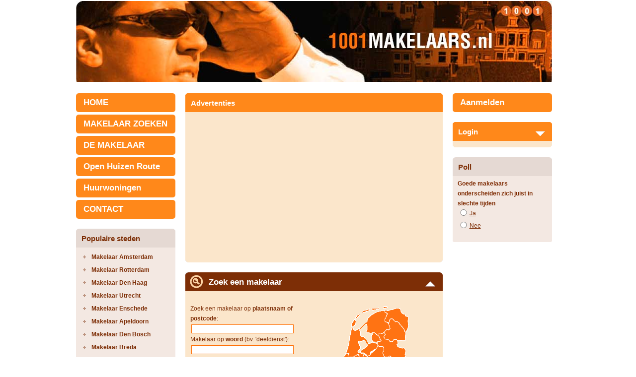

--- FILE ---
content_type: text/html; charset=UTF-8
request_url: http://www.1001makelaars.nl/zeeland/s_heer_arendskerke.html
body_size: 8880
content:
<!DOCTYPE html PUBLIC "-//W3C//DTD XHTML 1.0 Transitional//EN"
    "http://www.w3.org/TR/xhtml1/DTD/xhtml1-transitional.dtd">
<html xmlns="http://www.w3.org/1999/xhtml" xml:lang="nl" lang="nl">

<head>
  <meta name="description" content="Makelaars uit heel Nederland zijn te vinden op 1001makelaars. Wanneer u opzoek bent naar makelaars in de buurt kunt u de juiste makelaar hier zoeken. Ook is er informatie over makelaardij in het algemeen zoals makelaarsverenigingen en nieuws over de makelaars branche">
    <meta name="keywords" content="makelaars, makelaar, makelaardij, makelaarskantoor, makelaarskantoren, makelaars og, makelaar og, makelaars in, makelaar uit, nvm, vbo, lmv, garantiemakelaar, remax, era, flevoland, friesland, groningen, drenthe, overijssel, gelderland, noord brabant, limburg, zeeland, utrecht, zuid holland, noord holland">
    <meta http-equiv="Content-Type" content="text/html; charset=ISO-8859-1">
  <meta http-equiv="Content-Language" content="nl">
  <meta http-equiv="Content-Style-Type" content="text/css">
  <meta name="author" content="Matthias Blom" />
  <meta name="copyright" content="Copyright &#169; 1001makelaars.nl 2006" />



  <link rel="stylesheet" type="text/css" href="/skins/1001/css/text.css" />
  <link rel="stylesheet" type="text/css" href="/skins/1001/css/style.css" />
  <link rel="stylesheet" type="text/css" href="/skins/1001/css/image.css" />
  <link rel="stylesheet" type="text/css" href="/skins/1001/css/formfields.css" />
  <!-- <link rel="shortcut icon" href="http:///skins/1001/icons/favicon.ico" type="image/x-icon" /> -->
  <link rel="shortcut icon" href="/favicon.ico" type="image/x-icon" />

  <!--[if IE]>
  <style type="text/css" media="screen">
  body {behavior: url(lib/js/hover.htc);}
  </style>
  <![endif]-->

  
  
  <script language="javascript" type="text/javascript" src="/lib/js/jquery.js"></script>
  <script language="javascript" type="text/javascript" src="/modules/makelaars/js/matchmaker.js"></script>
  <script language="javascript" type="text/javascript" src="/lib/js/footer_icons.js"></script>
  <script language="javascript" type="text/javascript" src="/lib/js/jquery_form.js"></script>
  


  <title>Makelaars S Heer Arendskerke | 1001 Makelaars</title>

</head>

<body><a name="top"></a>
<div id="main">
  <div id="header"></div>
  <div id="left"><div class="menu">
  <div class="menu_ulstyle">
    <ul>
      <li><a href="/">HOME</a></li>
                                                
                    
          
    
          
  
  <li><a href="/content/zoeken">MAKELAAR ZOEKEN</a></li>
  
   
  
          
    
          
  
  <li><a href="/content/de_makelaar">DE MAKELAAR</a></li>
  
        
          
          
  
  <li><a href="/content/open_huizen_route">Open Huizen Route</a></li>
  
   
   

                                                        
                                                                          
                                                                          
                                                                          
                                                                          
                                                                          
                                                                          
                                              <li><a href="http://www.huurwoningverhuur.nl" target=�_blank�>Huurwoningen</a></li>
              <li><a href="/contact/contact_met_1001.html">CONTACT</a></li>
                                                                              
                                                                          
                                                                          
                                                                          
                                                                          
                                                                          
                                    </ul>
  </div>
  <div class="clear"></div>
</div>









<div class="block">
  <div id='dialog_589dad9a1a165d35685fecc4842e7af9' style='width: 200px; background: #f3e8e2;'>
  <div class='dialog_title_589dad9a1a165d35685fecc4842e7af9' style='width: 200px; height:38px; background: #e5d9d3;'>
    <div id='row_top_left' style='float:left;background: #e5d9d3;height:38px'>
      <img src='/skins/1001/images/dlg_left_up_grey.gif' border='0' style='display:inline;' alt='' />
    </div>
    <div id='row_top_mid' style='float:left;height:38px;background: #e5d9d3;'>
      <h1 class='dialog_block_title' style='color: #7D2E06'>Populaire steden</h1>
    </div>
    <div id='row_top_right' style='float:right;height:38'align: right;background: #e5d9d3;'>
      <img src='/skins/1001/images/dlg_right_up_grey.gif' />
    </div>
  </div>
  <div style='display:none;clear:both;'></div>
  <div class='dialog_content_589dad9a1a165d35685fecc4842e7af9' >
  
                <div class="content"><ul class="citylist">
  <li><h2><a href="/noord-holland/amsterdam.html" title="makelaar Amsterdam">Makelaar Amsterdam</a></h2></li>
  <li><h2><a href="/zuid-holland/rotterdam.html" title="makelaar Rotterdam">Makelaar Rotterdam</a></h2></li>
  <li><h2><a href="/zuid-holland/den_haag.html" title="makelaar Den Haag">Makelaar Den Haag</a></h2></li>
  <li><h2><a href="/utrecht/utrecht.html" title="makelaar Utrecht">Makelaar Utrecht</a></h2></li>
  <li><h2><a href="/overijssel/enschede.html" title="makelaar Enschede">Makelaar Enschede</a></h2></li>
  <li><h2><a href="/gelderland/apeldoorn.html" title="makelaar Apeldoorn">Makelaar Apeldoorn</a></h2></li>
  <li><h2><a href="/noord-brabant/den_bosch.html" title="makelaar Den Bosch">Makelaar Den Bosch</a></h2></li>
  <li><h2><a href="/noord-brabant/breda.html" title="makelaar Breda">Makelaar Breda</a></h2></li>
  <li><h2><a href="/gelderland/arnhem.html" title="makelaar Arnhem">Makelaar Arnhem</a></h2></li>
  <li><h2><a href="/groningen/groningen.html" title="makelaar Groningen">Makelaar Groningen</a></h2></li>
  <li><h2><a href="/noord-holland/hilversum.html" title="makelaar Hilversum">Makelaar Hilversum</a></h2></li>
  <li><h2><a href="/drenthe/assen.html" title="makelaar Assen">Makelaar Assen</a></h2></li>
  <li><h2><a href="/gelderland/nijmegen.html" title="makelaar Nijmegen">Makelaar Nijmegen</a></h2></li>
  <li><h2><a href="/overijssel/zwolle.html" title="makelaar Zwolle">Makelaar Zwolle</a></h2></li>
  <li><h2><a href="/gelderland/ede.html" title="makelaar Ede">Makelaar Ede</a></h2></li>
  <li><h2><a href="/flevoland/almere.html" title="makelaar Almere">Makelaar Almere</a></h2></li>
  <li><h2><a href="/noord-holland/haarlem.html" title="makelaar Haarlem">Makelaar Haarlem</a></h2></li>
  <li><h2><a href="/friesland/leeuwarden.html" title="makelaar Leeuwarden">Makelaar Leeuwarden</a></h2></li>
  <li><h2><a href="/limburg/maastricht.html" title="makelaar Maastricht">Makelaar Maastricht</a></h2></li>
  <li><h2><a href="/noord-holland/alkmaar.html" title="makelaar Alkmaar">Makelaar Alkmaar</a></h2></li>
  <li><h2><a href="/utrecht/veenendaal.html" title="makelaar Veenendaal">Makelaar Veenendaal</a></h2></li>
  <li><h2><a href="/utrecht/amersfoort.html" title="makelaar Amersfoort">Makelaar Amersfoort</a></h2></li>
  <li><h2><a href="/zuid-holland/dordrecht.html" title="makelaar Dordrecht">Makelaar Dordrecht</a></h2></li>
  <li><h2><a href="/noord-brabant/tilburg.html" title="makelaar Tilburg">Makelaar Tilburg</a></h2></li>
  <li><h2><a href="/drenthe/emmen.html" title="makelaar Emmen">Makelaar Emmen</a></h2></li>
  <li><h2><a href="/zuid-holland/zoetermeer.html" title="makelaar Zoetermeer">Makelaar Zoetermeer</a></h2></li>
  <li><h2><a href="/overijssel/hengelo.html" title="makelaar Hengelo">Makelaar Hengelo</a></h2></li>
  <li><h2><a href="/noord-holland/amstelveen.html" title="makelaar Amstelveen">Makelaar Amstelveen</a></h2></li>
  <li><h2><a href="/noord-brabant/helmond.html" title="makelaar Helmond">Makelaar Helmond</a></h2></li>
  <li><h2><a href="/noord-brabant/eindhoven.html" title="makelaar Eindhoven">Makelaar Eindhoven</a></h2></li>
</ul>
</div>  
    </div>
  <div style='height:13px;background: #f3e8e2;'>
    <div id='row_top_left' style='height:13px;float:left;background: #f3e8e2;'>
      <img src='/skins/1001/images/dlg_left_down_blk.gif' border='0' style='display:inline;margin:0px;'/><br />    </div>
    <div id='row_top_right' style='height:13px;float:right;align: right;background: #f3e8e2;'>
      <img src='/skins/1001/images/dlg_right_down_blk.gif' border='0' style='display:inline;' /><br />    </div>
  </div>
  <div style='display:none;clear:both;'></div>
</div>
                
</div><div class="block">
  <div id='dialog_f587d1dbbe1ff7e56dd86f067335f573' style='width: 200px; background: #f3e8e2;'>
  <div class='dialog_title_f587d1dbbe1ff7e56dd86f067335f573' style='width: 200px; height:38px; background: #e5d9d3;'>
    <div id='row_top_left' style='float:left;background: #e5d9d3;height:38px'>
      <img src='/skins/1001/images/dlg_left_up_grey.gif' border='0' style='display:inline;' alt='' />
    </div>
    <div id='row_top_mid' style='float:left;height:38px;background: #e5d9d3;'>
      <h1 class='dialog_block_title' style='color: #7D2E06'>Nieuwsbrief</h1>
    </div>
    <div id='row_top_right' style='float:right;height:38'align: right;background: #e5d9d3;'>
      <img src='/skins/1001/images/dlg_right_up_grey.gif' />
    </div>
  </div>
  <div style='display:none;clear:both;'></div>
  <div class='dialog_content_f587d1dbbe1ff7e56dd86f067335f573' >
  
                <div class="content">                                                                                      
<form action="/index.php?module=newsletter&action=save" method="GET" enctype="multipart/form-data" name="newsletter_form" onSubmit="validate(document.form['newsletter_form'])">
  <table border="0" cellpadding="0" width="100%" style="vertical-align: top; width: 100%">
    <tr><td colspan="2">Inschrijven voor nieuwsbrief:<br></td></tr>
    <tr>
      <td colspan="2"><input style="align: right; width: 170px" type="text" value="" name="newsletter_email" /></td>
    </tr>
    <tr>
      <td colspan="2" align="right"><input style="margin-right: 7px;" type="submit" name="submit" value="Inschrijven" class="button" /> </td>
    </tr>
  </table>
  <input type="hidden" name="module" value="newsletter">
  <input type="hidden" name="action" value="save">
</form></div>  
    </div>
  <div style='height:13px;background: #f3e8e2;'>
    <div id='row_top_left' style='height:13px;float:left;background: #f3e8e2;'>
      <img src='/skins/1001/images/dlg_left_down_blk.gif' border='0' style='display:inline;margin:0px;'/><br />    </div>
    <div id='row_top_right' style='height:13px;float:right;align: right;background: #f3e8e2;'>
      <img src='/skins/1001/images/dlg_right_down_blk.gif' border='0' style='display:inline;' /><br />    </div>
  </div>
  <div style='display:none;clear:both;'></div>
</div>
                
</div></div>
  <div id="middle">

  <div class="block">
	<div class="module">
		<div id='dialog_b36c43faa75a881510702b1217054f3d' style='width: 518px; background: #fbe6cb;'>
			<div class='dialog_title_b36c43faa75a881510702b1217054f3d' style='width: 518px; height:38px; background: #ff881a;'>
				<div id='row_top_left' style='float:left;background: #ff881a;height:38px'>
					<img src='/skins/1001/images/dlg_left_up_ora.gif' border='0' style='display:inline;' alt='' />
				</div>
				<div id='row_top_mid' style='float:left;height:38px;background: #ff881a;'>
					<h1 class='dialog_module_title' style='color: '>Advertenties</h1>
				</div>
				<div id='row_top_right' style='float:right;height:38'align: right;background: #ff881a;'>
					<img src='/skins/1001/images/dlg_right_up_ora.gif' />
				</div>
			</div>
			<div style='display:none;clear:both;'></div>
			<div class='dialog_content_b36c43faa75a881510702b1217054f3d' >
				<div class="content">
					<script type="text/javascript"><!--
						google_ad_client = "ca-pub-2678621761105759";
						/* 1001 336 */
						google_ad_slot = "9933957460";
						google_ad_width = 336;
						google_ad_height = 280;
						//-->
						</script>
						<script type="text/javascript"
						src="http://pagead2.googlesyndication.com/pagead/show_ads.js">
					</script>
				</div>
			</div>
		</div>
		<div style='height:13px;background: #fbe6cb; width: 518px;'>
			<div id='row_top_left' style='height:13px;float:left;background: #fbe6cb;'>
				<img src='/skins/1001/images/dlg_left_down.gif' border='0' style='display:inline;margin:0px;'/><br />
			</div>
			<div id='row_top_right' style='height:13px;float:right;align: right;background: #fbe6cb;'>
				<img src='/skins/1001/images/dlg_right_down.gif' border='0' style='display:inline;' /><br />
			</div>
		</div>
	</div>
  </div>

  <div class="block">
                  
  <div class="module">
    <div id='dialog_18a0e8eb4762f2296c04ea87fd2c00e3' style='width: 518px; background: #fbe6cb;'>
  <div class='dialog_title_18a0e8eb4762f2296c04ea87fd2c00e3' style='width: 518px; height:38px; background: #7d2e06;cursor: pointer;'>
    <div id='row_top_left' style='float:left;background: #7d2e06;height:38px'>
      <img src='/skins/1001/images/dlg_left_up_bro_search.gif' border='0' style='display:inline;' alt='' />
    </div>
    <div id='row_top_mid' style='float:left;height:38px;background: #7d2e06;'>
      <h1 class='dialog_module_title_fat' style='color: '>Zoek een makelaar</h1>
    </div>
    <div id='row_top_right' style='float:right;align: right;display:block;background: url(/skins/1001/images/dlg_right_up_bro_slide.gif) no-repeat; background-position: right bottom;width:41px;height:38px'  onclick='this.style.backgroundPosition = (this.style.backgroundPosition=="left top"?"right bottom":"left top");' >
        <script language='javascript'>
            var sliding_18a0e8eb4762f2296c04ea87fd2c00e3 = 0;
            function setSliding_18a0e8eb4762f2296c04ea87fd2c00e3(){ sliding_18a0e8eb4762f2296c04ea87fd2c00e3 = 0; }
            $("div.dialog_title_18a0e8eb4762f2296c04ea87fd2c00e3").click(function(){ if( !sliding_18a0e8eb4762f2296c04ea87fd2c00e3 ){ $("div.dialog_content_18a0e8eb4762f2296c04ea87fd2c00e3").slideToggle("slow",setSliding_18a0e8eb4762f2296c04ea87fd2c00e3);sliding_18a0e8eb4762f2296c04ea87fd2c00e3 = 1; } });        </script>
    </div>
  </div>
  <div style='display:none;clear:both;'></div>
  <div class='dialog_content_18a0e8eb4762f2296c04ea87fd2c00e3' >

    <div class="content">     
 
<br/>
<TABLE CELLPADDING="0" CELLSPACING="0" BORDER="0" width="100%"> 
  <TR VALIGN="top"> 
    <TD height="229">
		  <FORM ACTION="/index.php/makelaars/search.html" METHOD="post" NAME="selectie">
			<TABLE CELLPADDING="0" CELLSPACING="0" BORDER="0"> 
			  <TR VALIGN="top"> 
				  <TD> 
            Zoek een makelaar op <b>plaatsnaam of postcode</b>:<br/>
            <input type='text' name='search_city' value='' class='pc_input' />
            <br/>
            Makelaar op <b>woord</b> (bv. 'deeldienst'):<br/>
            <input type='text' name='search_keyword' value='' class='pc_input' />
            <br />
            Makelaars per <b>specialiteit</b> (bv. aankoop):<br />
            <select name="search_speciality">
<option label="" value=""></option>
<option label="Verkoop" value="Verkoop">Verkoop</option>
<option label="Aankoop" value="Aankoop">Aankoop</option>
<option label="Verhuur" value="Verhuur">Verhuur</option>
<option label="Huur" value="Huur">Huur</option>
<option label="Bedrijfshuisvesting" value="Bedrijfshuisvesting">Bedrijfshuisvesting</option>
<option label="Taxaties" value="Taxaties">Taxaties</option>
<option label="Agrarisch" value="Agrarisch">Agrarisch</option>
</select>

            <br />
            <input type='submit' value='Zoek makelaar!' class='button' style="margin-top: 10px;"/>
            <br />
          </TD> 
          <TD WIDTH="10">&nbsp; </TD> 
        </TR> 
       <!--<TR> 
          <TD valign="bottom" height="120"><a href="/makelaars/uitgebreid_zoeken.html">Uitgebreid zoeken</a></TD> 
        </TR>  -->
      </TABLE> 
      </FORM>
    </TD> 
    <TD WIDTH="250" STYLE="background: url(/modules/makelaars/images/nl_bg.gif); background-repeat:no-repeat">
      <IMG SRC="/modules/makelaars/images/nl_leeg.gif" WIDTH="190" HEIGHT="229" BORDER="0" NAME="nl" ALT="" USEMAP="#map1"/> 
      <MAP NAME="map1">
      <AREA SHAPE="poly"
       COORDS="46,168,42,151,41,145,34,138,26,136,19,137,20,142,30,145,34,153,24,148,17,149,5,153,12,159,21,160,25,167,17,167,10,164,3,166,3,173,9,178,13,172,24,174,27,177,36,176,46,168"
       HREF="/zeeland.html" ALT="Makelaars in Zeeland" ONMOUSEOVER="aan('Zeeland','/modules/makelaars/images/nl_ze.gif');"
       ONMOUSEOUT="uit('Zeeland');">
      <AREA SHAPE="poly"
       COORDS="109,177,112,169,121,166,118,156,120,152,126,150,121,141,112,136,107,136,98,139,88,141,80,137,77,134,69,137,61,143,51,144,43,148,47,153,48,164,52,166,54,160,59,160,64,162,69,157,72,159,77,163,81,159,86,160,85,166,93,172,96,175,105,173,109,177"
       HREF="/noord-brabant.html" ALT="Makelaars in Noord-Brabant"
       ONMOUSEOVER="aan('Noord-Brabant','/modules/makelaars/images/nl_nb.gif');"
       ONMOUSEOUT="uit('Noord-Brabant');">
      <AREA SHAPE="poly"
       COORDS="111,179,121,182,118,191,117,203,112,206,117,214,129,213,132,205,129,197,124,196,124,190,129,192,135,183,133,179,139,169,139,160,136,152,134,145,129,138,124,139,131,153,122,154,122,162,126,166,120,169,113,171,111,179"
       HREF="/limburg.html" ALT="Makelaars in Limburg" ONMOUSEOVER="aan('Limburg','/modules/makelaars/images/nl_li.gif');"
       ONMOUSEOUT="uit('Limburg');">
      <AREA SHAPE="poly"
       COORDS="53,140,65,138,72,132,80,129,84,124,74,124,68,119,71,111,69,102,60,102,57,97,40,119,36,118,36,127,29,132,36,136,44,143,53,140"
       HREF="/zuid-holland.html" ALT="Makelaars in Zuid-Holland" ONMOUSEOVER="aan('Zuid-Holland','/modules/makelaars/images/nl_zh.gif');"
       ONMOUSEOUT="uit('Zuid-Holland');">
      <AREA SHAPE="poly"
       COORDS="127,138,127,131,136,129,136,125,146,130,165,122,165,117,163,111,155,105,140,102,133,98,131,90,132,84,125,80,112,89,101,100,111,111,112,121,107,124,97,125,86,126,80,132,87,138,96,138,102,133,111,132,116,135,127,138"
       HREF="/gelderland.html" ALT="Makelaars in Gelderland" ONMOUSEOVER="aan('Gelderland','/modules/makelaars/images/nl_ge.gif');"
       ONMOUSEOUT="uit('Gelderland');">
      <AREA SHAPE="poly"
       COORDS="88,123,104,119,111,122,108,111,96,99,86,107,80,101,71,102,76,108,71,116,77,122,84,119,88,123"
       HREF="/utrecht.html" ALT="Makelaars in Utrecht" ONMOUSEOVER="aan('Utrecht','/modules/makelaars/images/nl_ut.gif');"
       ONMOUSEOUT="uit('Utrecht');">
      <AREA SHAPE="poly"
       COORDS="58,93,63,94,61,100,71,100,81,95,86,104,91,99,85,93,82,89,86,85,82,70,90,70,94,65,94,61,89,61,88,58,84,48,78,50,72,46,75,38,77,28,70,35,67,53,63,78,58,93"
       HREF="/noord-holland.html" ALT="Makelaars in Noord-Holland"
       ONMOUSEOVER="aan('Noord-Holland','/modules/makelaars/images/nl_nh.gif');"
       ONMOUSEOUT="uit('Noord-Holland');">
      <AREA SHAPE="poly"
       COORDS="102,99,107,91,119,82,121,75,121,70,127,68,123,59,114,56,109,61,114,71,108,75,99,82,88,89,102,99"
       HREF="/flevoland.html" ALT="Makelaars in Flevoland" ONMOUSEOVER="aan('Flevoland','/modules/makelaars/images/nl_fl.gif');"
       ONMOUSEOUT="uit('Flevoland');">
      <AREA SHAPE="poly"
       COORDS="170,108,178,100,177,93,178,89,174,85,163,81,163,73,154,69,147,72,137,66,133,56,124,58,131,68,122,72,125,80,133,80,136,87,133,92,137,98,144,101,147,97,153,104,161,103,166,109,170,108"
       HREF="/overijssel.html" ALT="Makelaars in Overijssel" ONMOUSEOVER="aan('Overijssel','/modules/makelaars/images/nl_ov.gif');"
       ONMOUSEOUT="uit('Overijssel');">
      <AREA SHAPE="poly"
       COORDS="122,56,134,53,142,45,145,41,137,29,138,18,136,8,141,1,113,4,94,9,81,16,76,23,102,11,129,6,132,9,118,13,109,20,102,29,102,39,101,52,115,52,122,56"
       HREF="/friesland.html" ALT="Makelaars in Friesland" ONMOUSEOVER="aan('Friesland','/modules/makelaars/images/nl_fr.gif');"
       ONMOUSEOUT="uit('Friesland');">
      <AREA SHAPE="poly"
       COORDS="184,23,175,18,167,8,163,5,149,10,135,9,141,15,137,28,142,33,151,24,156,27,163,33,173,43,178,51,184,42,183,23,184,23"
       HREF="/groningen.html" ALT="Makelaars in Groningen" ONMOUSEOVER="aan('Groningen','/modules/makelaars/images/nl_gr.gif');"
       ONMOUSEOUT="uit('Groningen');">
      <AREA SHAPE="poly"
       COORDS="163,70,155,66,150,70,141,65,136,62,135,53,141,45,148,44,143,34,146,28,153,25,158,34,162,32,176,48,177,53,177,69,163,70"
       HREF="/drenthe.html" ALT="Makelaars in Drenthe" ONMOUSEOVER="aan('Drenthe','/modules/makelaars/images/nl_dr.gif');"
       ONMOUSEOUT="uit('Drenthe');">
      </MAP>
    </TD> 
  </TR>
</TABLE>    </div>
      </div>
  <div style='height:13px;background: #fbe6cb;'>
    <div id='row_top_left' style='height:13px;float:left;background: #fbe6cb;'>
      <img src='/skins/1001/images/dlg_left_down.gif' border='0' style='display:inline;margin:0px;'/><br />    </div>
    <div id='row_top_right' style='height:13px;float:right;align: right;background: #fbe6cb;'>
      <img src='/skins/1001/images/dlg_right_down.gif' border='0' style='display:inline;' /><br />    </div>
  </div>
  <div style='display:none;clear:both;'></div>
</div>
    <div style='display:hidden; clear:both;'></div>
    </div>                  

                
</div>

  
  
  <div class="module">
    <div id='dialog_8fb332d2436b775448bda7a05fae8ef8' style='width: 518px; background: #fbe6cb;'>
  <div class='dialog_title_8fb332d2436b775448bda7a05fae8ef8' style='width: 518px; height:38px; background: #ff881a;'>
    <div id='row_top_left' style='float:left;background: #ff881a;height:38px'>
      <img src='/skins/1001/images/dlg_left_up_ora.gif' border='0' style='display:inline;' alt='' />
    </div>
    <div id='row_top_mid' style='float:left;height:38px;background: #ff881a;'>
      <h1 class='dialog_module_title' style='color: '>Makelaars in S Heer Arendskerke</h1>
    </div>
    <div id='row_top_right' style='float:right;height:38'align: right;background: #ff881a;'>
      <img src='/skins/1001/images/dlg_right_up_ora.gif' />
    </div>
  </div>
  <div style='display:none;clear:both;'></div>
  <div class='dialog_content_8fb332d2436b775448bda7a05fae8ef8' >

  <div class="content">
<table cellpadding="0" cellspacing="0" border="0" width="100%"> 
<tr>
  <td colspan="3">
	<b>Helaas, we hebben geen makelaars gevonden.</b>
	<p>&nbsp;</p>
	<a href="/content/zoeken">Zoek opnieuw een makelaar</a> door bovenstaande bruine zoekbalk te gebruiken of kies:
	<p>&nbsp;</p>
   -  <a href="/content/makelaars_per_provincie.html">Makelaars per provincie</a><br>
   -  <a href="/content/makelaars_per_plaatd.html">Makelaars per plaats</a><br>
   -  <a href="/content/makelaars_per_netnummer.html">Makelaars per netnummer</a><br>
   -  <a href="/content/makelaars_per_postcode.html">Makelaars per postcode</a><br>
    <p>&nbsp;</p>
   </td>   
<tr>
<center>
	<td>
<ul>
<li><a title="makelaar Alkmaar" href="/noord-holland/alkmaar.html">makelaar Alkmaar</a></li>
<li><a title="makelaar Almelo" href="/overijssel/almelo.html">makelaar Almelo</a></li>
<li><a title="makelaar Almere" href="/flevoland/almere.html">makelaar Almere</a></li>
<li><a title="makelaar Alpen aan de Rijn" href="/zuid-holland/alphen_aan_den_rijn.html">makelaar Alphen aan den Rijn</a></li>
<li><a title="makelaar Amersfoort" href="/utrecht/amersfoort.html">makelaar Amersfoort</a></li>
<li><a title="makelaar Amstelveen" href="/noord-holland/amstelveen.html">makelaar Amstelveen</a></li>
<li><a title="makelaar Amsterdam" href="/noord-holland/amsterdam.html">makelaar Amsterdam</a></li>
<li><a title="makelaar Apeldoorn" href="/gelderland/apeldoorn.html">makelaar Apeldoorn</a></li>
<li><a title="makelaar Arnhem" href="/gelderland/arnhem.html">makelaar Arnhem</a></li>
<li><a title="makelaar Assen" href="/drenthe/assen.html">makelaar Assen</a></li>
<li><a title="makelaar Bergen op Zoom" href="/noord-brabant/bergen_op_zoom.html">makelaar Bergen op Zoom</a></li>
<li><a title="makelaar Beverwijk" href="/noord-holland/beverwijk.html">makelaar Beverwijk</a></li>
<li><a title="makelaar Breda" href="/noord-brabant/breda.html">makelaar Breda</a></li>
<li><a title="makelaar Cappelle aan de IJssel" href="/zuid-holland/capelle_aan_den_ijssel.html">makelaar Capelle aan den IJssel</a></li>
<li><a title="makelaar Coervoerden" href="/drenthe/coevoerden.html">makelaar Coevoerden</a></li>
<li><a title="makelaar Culemborg" href="/gelderland/culemborg.html">makelaar Culemborg</a></li>
<li><a title="makelaar Delft" href="/zuid-holland/delft.html">makelaar Delft</a></li>
<li><a title="makelaar Delfzijl" href="/gronigen/delfzijl.html">makelaar Delfzijl</a></li>
<li><a title="makelaar Den Bosch" href="/noord-brabant/den_bosch.html">makelaar Den Bosch</a></li>
<li><a title="makelaar Den Haag" href="/zuid-holland/den_haag.html">makelaar Den Haag</a></li>
<li><a title="makelaar Den Helder" href="/noord-holland/den_helder.html">makelaar Den Helder</a></li>
<li><a title="makelaar Deventer" href="/overijssel/deventer.html">makelaar Deventer</a></li>
<li><a title="makelaar Doetichem" href="/gelderland/doetichem.html">makelaar Doetichem</a></li>
<li><a title="makelaar Dokkum" href="/friesland/dokkum.html">makelaar Dokkum</a></li>
<li><a title="makelaar Dordrecht" href="/zuid-holland/dordrecht.html">makelaar Dordrecht</a></li>
<li><a title="makelaar Dordrecht" href="/zuid-holland/dordrecht.html">makelaar Dordrecht</a></li>
<li><a title="makelaar Drachten" href="/friesland/drachten.html">makelaar Drachten</a></li>
<li><a title="makelaar Ede" href="/gelderland/ede.html">makelaar Ede</a></li>
<li><a title="makelaar Eindhoven" href="/noord-brabant/eindhoven.html">makelaar Eindhoven</a></li>
<li><a title="makelaar Emmeloord" href="/flevoland/emmeloord.html">makelaar Emmeloord</a></li>
<li><a title="makelaar Emmen" href="/drenthe/emmen.html">makelaar Emmen</a></li>
<li><a title="makelaar Enkhuizen" href="/flevoland/enkhuizen.html">makelaar Enkhuizen</a></li>
<li><a title="makelaar Enschede" href="/overijssel/enschede.html">makelaar Enschede</a></li>
<li><a title="makelaar Epe" href="/gelderland/epe.html">makelaar Epe</a></li>
<li><a title="makelaar Geldrop" href="/noord-brabant/geldrop.html">makelaar Geldrop</a></li>
<li><a title="makelaar Geleen" href="/limburg/geleen.html">makelaar Geleen</a></li>
</ul></td>
<td><ul>
<li><a title="makelaar Goes" href="/zeeland/goes.html">makelaar Goes</a></li>
<li><a title="makelaar Gorichem" href="/zuid-holland/gorichem.html">makelaar Gorichem</a></li>
<li><a title="makelaar Gouda" href="/zuid-holland/gouda">Gouda</a></li>
<li><a title="makelaar groningen" href="/gronigen/groningen.html">makelaar groningen</a></li>
<li><a title="makelaar Haarlem" href="/noord-holland/haarlem.html">makelaar Haarlem</a></li>
<li><a title="makelaar Harderwijk" href="/gelderland/harderwijk.html">makelaar Harderwijk</a></li>
<li><a title="makelaar Heerenveen" href="/friesland/heerenveen.html">makelaar Heerenveen</a></li>
<li><a title="makelaar Heerhugowaard" href="/noord-holland/heerhugowaard.html">makelaar Heerhugowaard</a></li>
<li><a title="makelaar Heerlen" href="/limburg/heerlen.html">makelaar Heerlen</a></li>
<li><a title="makelaar Helmond" href="/noord-brabant/helmond.html">makelaar Helmond</a></li>
<li><a title="makelaar Hengelo" href="/overijssel/hengelo.html">makelaar Hengelo</a></li>
<li><a title="makelaar Hilversum" href="/noord-holland/hilversum.html">makelaar Hilversum</a></li>
<li><a title="makelaar Hoofddorp" href="/noord-holland/hoofddorp.html">makelaar Hoofddorp</a></li>
<li><a title="makelaar Hoogeveen" href="/drenthe/hoogeveen.html">makelaar Hoogeveen</a></li>
<li><a title="makelaar Hoogezand Spappemeer" href="/gronigen/hoogezand.html">makelaar Hoogezand</a></li>
<li><a title="makelaar Hoorn" href="/flevoland/hoorn.html">makelaar Hoorn</a></li>
<li><a title="makelaar Ijmuiden" href="/noord-holland/ijmuiden.html">makelaar IJmuiden</a></li>
<li><a title="makelaar Kampen" href="/overijssel/kampen.html">makelaar Kampen</a></li>
<li><a title="makelaar Kerkrade" href="/limburg/kerkrade.html">makelaar Kerkrade</a></li>
<li><a title="makelaar Leeuwarden" href="/friesland/leeuwarden.html">makelaar Leeuwarden</a></li>
<li><a title="makelaar Leiden" href="/zuid-holland/leiden.html">makelaar Leiden</a></li>
<li><a title="makelaar Lelystad" href="/flevoland/lelystad.html">makelaar Lelystad</a></li>
<li><a title="makelaar Maarssen" href="utrecht/maarssen.html">makelaar Maarssen</a></li>
<li><a title="makelaar Maastricht" href="/limburg/maastricht.html">makelaar Maastricht</a></li>
<li><a title="makelaar Meppel" href="/drenthe/meppel.html">makelaar Meppel</a></li>
<li><a title="makelaar Middelburg" href="/zeeland/middelburg.html">makelaar Middelburg</a></li>
<li><a title="makelaar Nieuwege" href="/utrecht/nieuwege.html">makelaar Nieuwege</a></li>
<li><a title="makelaar Nijkerk" href="/gelderland/nijkerk.html">makelaar Nijkerk</a></li>
<li><a title="makelaar Nijmegen" href="/gelderland/nijmegen.html">makelaar Nijmegen</a></li>
<li><a title="makelaar Oldenzaal" href="/overijssel/oldenzaal.html">makelaar Oldenzaal</a></li>
<li><a title="makelaar Ommen" href="/overijssel/ommen.html">makelaar Ommen</a></li>
<li><a title="makelaar Oosterhout" href="/noord-brabant/oosterhout.html">makelaar Oosterhout</a></li>
<li><a title="makelaar Oss" href="/noord-brabant/oss.html">makelaar Oss</a></li>
<li><a title="makelaar Purmerend" href="/noord-holland/purmerend.html">makelaar Purmerend</a></li>
<li><a title="makelaar Roermond" href="/limburg/roermond.html">makelaar Roermond</a></li>
</ul></td>
<td><ul>
<li><a title="makelaar Roosendaal" href="/noord-brabant/roosendaal.html">makelaar Roosendaal</a></li>
<li><a title="makelaar Rotterdam" href="/zuid-holland/rotterdam.html">makelaar Rotterdam</a></li>
<li><a title="makelaar Schiedam" href="/zuid-holland/schiedam.html">makelaar Schiedam</a></li>
<li><a title="makelaar Sittard" href="/limburg/sittard.html">makelaar Sittard</a></li>
<li><a title="makelaar Sneek" href="/friesland/sneek.html">makelaar Sneek</a></li>
<li><a title="makelaar Spijkernisse" href="/zuid-holland/spijkernisse.html">makelaar Spijkernisse</a></li>
<li><a title="makelaar Stadskanaal" href="/gronigen/stadskanaal.html">makelaar Stadskanaal</a></li>
<li><a title="makelaar Steenwijk" href="/drenthe/steenwijk.html">makelaar Steenwijk</a></li>
<li><a title="makelaar Terneuzen" href="/zeeland/terneuzen.html">makelaar Terneuzen</a></li>
<li><a title="makelaar Tiel" href="/gelderland/tiel.html">makelaar Tiel</a></li>
<li><a title="makelaar Tilburg" href="/noord-brabant/tilburg.html">makelaar Tilburg</a></li>
<li><a title="makelaar utrecht" href="/utrecht/utrecht.html">makelaar Utrecht</a></li>
<li><a title="makelaar Valkenswaard" href="/noord-brabant/valkenswaard.html">makelaar Valkenswaard</a></li>
<li><a title="makelaar Veenendaal" href="/utrecht/veenendaal.html">makelaar Veenendaal</a></li>
<li><a title="makelaar Veghel" href="/noord-brabant/veghel.html">makelaar Veghel</a></li>
<li><a title="makelaar Veldhoven" href="/noord-brabant/veldhoven.html">makelaar Veldhoven</a></li>
<li><a title="makelaar Venlo" href="/limburg/venlo.html">makelaar Venlo</a></li>
<li><a title="makelaar Venray" href="/limburg/venray.html">makelaar Venray</a></li>
<li><a title="makelaar Vlaardingen" href="/zuid-holland/vlaardingen.html">makelaar Vlaardingen</a></li>
<li><a title="makelaar Vlissingen" href="/zeeland/vlissingen.html">makelaar Vlissingen</a></li>
<li><a title="makelaar Waalwijk" href="/noord-brabant/waalwijk.html">makelaar Waalwijk</a></li>
<li><a title="makelaar Wageningen" href="/gelderland/wageningen.html">makelaar Wageningen</a></li>
<li><a title="makelaar Wassenaar" href="/zuid-holland/wassenaar.html">makelaar Wassenaar</a></li>
<li><a title="makelaar Weert" href="/limburg/weert.html">makelaar Weert</a></li>
<li><a title="makelaar Weesp" href="/noord-holland/weesp.html">makelaar Weesp</a></li>
<li><a title="makelaar Winterswijk" href="/gelderland/winterswijk.html">makelaar Winterswijk</a></li>
<li><a title="makelaar Woerden" href="/utrecht/woerden.html">makelaar Woerden</a></li>
<li><a title="makelaar Zaanstad" href="/noord-holland/zaanstad.html">makelaar Zaanstad</a></li>
<li><a title="makelaar Zandvoort" href="/noord-holland/zandvoort.html">makelaar Zandvoort</a></li>
<li><a title="makelaar Zeist" href="/utrecht/zeist.html">makelaar Zeist</a></li>
<li><a title="makelaar Zevenaar" href="/gelderland/zevenaar.html">makelaar Zevenaar</a></li>
<li><a title="makelaar Zierikzee" href="/zeeland/zierikzee.html">makelaar Zierikzee</a></li>
<li><a title="makelaar Zoetermeer" href="/zuid-holland/zoetermeer.html">makelaar Zoetermeer</a></li>
<li><a title="makelaar Zutphen" href="/gelderland/zutphen.html">makelaar Zutphen</a></li>
<li><a title="makelaar Zwijndrecht" href="/zuid-holland/zwijndrecht.html">makelaar Zwijndrecht</a></li>
<li><a title="makelaar Zwolle" href="/overijssel/zwolle.html">makelaar Zwolle</a></li>
</ul>
  </td>
</center>
</tr>
</table>    </div>
      </div>
  <div style='height:13px;background: #fbe6cb;'>
    <div id='row_top_left' style='height:13px;float:left;background: #fbe6cb;'>
      <img src='/skins/1001/images/dlg_left_down.gif' border='0' style='display:inline;margin:0px;'/><br />    </div>
    <div id='row_top_right' style='height:13px;float:right;align: right;background: #fbe6cb;'>
      <img src='/skins/1001/images/dlg_right_down.gif' border='0' style='display:inline;' /><br />    </div>
  </div>
  <div style='display:none;clear:both;'></div>
</div>
    <div style='display:hidden; clear:both;'></div>
    </div>                  
<div align="center"></div><div id='tellafriend'></div></div>
  <div id="right"><div class="block">
                <div class="menu_ulstyle">
  <ul>
    <li><a href="/bureaus/aanmelden.html" style="margin: 0px;">Aanmelden</a></li>
  </ul>
  <div class="clear"></div>
</div>
                
</div><div class="block">
      <div id='dialog_1e3ab903b7bfb90c291aef17a348eaf5' style='width: 200px; background: #fbe6cb;'>
  <div class='dialog_title_1e3ab903b7bfb90c291aef17a348eaf5' style='width: 200px; height:38px; background: #ff881a;cursor: pointer;'>
    <div id='row_top_left' style='float:left;background: #ff881a;height:38px'>
      <img src='/skins/1001/images/dlg_left_up_ora.gif' border='0' style='display:inline;' alt='' />
    </div>
    <div id='row_top_mid' style='float:left;height:38px;background: #ff881a;'>
      <h1 class='dialog_block_title' style='color: #FFFFFF'>Login</h1>
    </div>
    <div id='row_top_right' style='float:right;align: right;display:block;background: url(/skins/1001/images/dlg_right_up_ora_slide.gif) no-repeat; background-position: left top;width:41px;height:38px'  onclick='this.style.backgroundPosition = (this.style.backgroundPosition=="left top"?"right bottom":"left top");' >
        <script language='javascript'>
            var sliding_1e3ab903b7bfb90c291aef17a348eaf5 = 0;
            function setSliding_1e3ab903b7bfb90c291aef17a348eaf5(){ sliding_1e3ab903b7bfb90c291aef17a348eaf5 = 0; }
            $("div.dialog_title_1e3ab903b7bfb90c291aef17a348eaf5").click(function(){ if( !sliding_1e3ab903b7bfb90c291aef17a348eaf5 ){ $("div.dialog_content_1e3ab903b7bfb90c291aef17a348eaf5").slideToggle("slow",setSliding_1e3ab903b7bfb90c291aef17a348eaf5);sliding_1e3ab903b7bfb90c291aef17a348eaf5 = 1; } });        </script>
    </div>
  </div>
  <div style='display:none;clear:both;'></div>
  <div class='dialog_content_1e3ab903b7bfb90c291aef17a348eaf5' style='display:none;'>
  
                  <div class="content"><form action='/index.php/zeeland/s_heer_arendskerke.html' method='post'>
  <table>
    <tr>
      <td>Gebruikersnaam:</td>
      <td>&nbsp;</td>
    </tr>
    <tr>
      <td colspan="2">  
        <input type='text' name='login_username' value='' class='login_input' />
        <input type="hidden" name="return_url" value="">
      </td>
    </tr>
    <tr>
      <td>Wachtwoord:</td>
      <td>&nbsp;</td>
    </tr>
    <tr>
      <td colspan="2"><input type='password' name='login_password' class='login_input' /></td>
    </tr>
    <tr>
      <td valign="bottom" width="100" colspan="2" align="right"><input type='submit' value='Inloggen' class='button' style="margin-right: 2px;"/></td>
    </tr>
    <tr>
      <td colspan="2" align="right"><a href="/bureaus/problemen.html" style="margin-right: 2px;">Problemen met inloggen?</a></td>
    </tr>
  </table>
</form></div>
    </div>
  <div style='height:13px;background: #fbe6cb;'>
    <div id='row_top_left' style='height:13px;float:left;background: #fbe6cb;'>
      <img src='/skins/1001/images/dlg_left_down.gif' border='0' style='display:inline;margin:0px;'/><br />    </div>
    <div id='row_top_right' style='height:13px;float:right;align: right;background: #fbe6cb;'>
      <img src='/skins/1001/images/dlg_right_down.gif' border='0' style='display:inline;' /><br />    </div>
  </div>
  <div style='display:none;clear:both;'></div>
</div>

                
</div><div class="block">
              
   
      <div id='dialog_df854ad93d1610d185d59d238081a673' style='width: 200px; background: #f3e8e2;'>
  <div class='dialog_title_df854ad93d1610d185d59d238081a673' style='width: 200px; height:38px; background: #e5d9d3;'>
    <div id='row_top_left' style='float:left;background: #e5d9d3;height:38px'>
      <img src='/skins/1001/images/dlg_left_up_grey.gif' border='0' style='display:inline;' alt='' />
    </div>
    <div id='row_top_mid' style='float:left;height:38px;background: #e5d9d3;'>
      <h1 class='dialog_block_title' style='color: #7D2E06'>Poll</h1>
    </div>
    <div id='row_top_right' style='float:right;height:38'align: right;background: #e5d9d3;'>
      <img src='/skins/1001/images/dlg_right_up_grey.gif' />
    </div>
  </div>
  <div style='display:none;clear:both;'></div>
  <div class='dialog_content_df854ad93d1610d185d59d238081a673' >

                  <div class="content">  
    
  <div class="quote_inside">
  <h2>Goede makelaars onderscheiden zich juist in slechte tijden</h2>
  
      <form id="poll_23" method="post" action="/index.php?module=polls&id=23">
    <table border="0" cellpadding="0" cellspacing="0" width="100%">
              <tr>
          <td valign="top" class="poll_option" width="20">
            <input type="radio" name="option_23" class="checkbox" value="53" onclick="this.form.submit()" id="polloption_53" />
          </td>
          <td class="poll_option" width="205">
            <a href="#" onclick="document.forms['poll_23'].submit(); return false" class="all_black" onmouseover="document.getElementById('polloption_53').checked=true">
              Ja
            </a><br/>
          </td>
        </tr>
              <tr>
          <td valign="top" class="poll_option" width="20">
            <input type="radio" name="option_23" class="checkbox" value="54" onclick="this.form.submit()" id="polloption_54" />
          </td>
          <td class="poll_option" width="205">
            <a href="#" onclick="document.forms['poll_23'].submit(); return false" class="all_black" onmouseover="document.getElementById('polloption_54').checked=true">
              Nee
            </a><br/>
          </td>
        </tr>
          </table>
    </form>
    
  </div></div>  
      </div>
  <div style='height:13px;background: #f3e8e2;'>
    <div id='row_top_left' style='height:13px;float:left;background: #f3e8e2;'>
      <img src='/skins/1001/images/dlg_left_down_blk.gif' border='0' style='display:inline;margin:0px;'/><br />    </div>
    <div id='row_top_right' style='height:13px;float:right;align: right;background: #f3e8e2;'>
      <img src='/skins/1001/images/dlg_right_down_blk.gif' border='0' style='display:inline;' /><br />    </div>
  </div>
  <div style='display:none;clear:both;'></div>
</div>
                  
</div></div>
  <div class="clear"></div>
	<div id="footer">
<div id='footer_icons'>
    <img src='/skins/1001/images/roundicon_up.gif' style='cursor: pointer;position:relative; top:9px;' onClick='scrollUp();'/> Ga naar boven&nbsp;
    <img src='/skins/1001/images/roundicon_coffee.gif' style='cursor: pointer;position:relative; top:10px;' onClick='printPage();' /> Print deze pagina&nbsp;
    <br/>
    <img src='/skins/1001/images/roundicon_home.gif' style='cursor: pointer;position:relative; top:9px;' onClick='makeHomepage(url,this);'/> Maak startpagina&nbsp;
    <img src='/skins/1001/images/roundicon_ster.gif' style='cursor: pointer;position:relative; top:9px;' onClick='addToFavorites( pagename, url );'/> Bookmark deze pagina&nbsp;
    <img src='/skins/1001/images/roundicon_contact.gif' style='cursor: pointer;position:relative; top:9px;' onClick='loadContactForm("tellafriend", Array(Array("url",document.location.href),Array("form","tellafriend") ),null);'/> Tell a friend&nbsp;
</div>
<div id="footer_links">
  <a href="/content/open_huizen_route.html" title="zaterdag open huizen route huis dag nvm era">Open Huizen Route</a> | <a href="/content/funda.html" title="funda">Funda</a> | <a href="/content/makelaarsland.html" title="makelaarsland">Makelaarsland</a>  | <a href="/content/jaap.html" title="huis jaap huizen">Jaap</a> | <a href="/content/huizenprijzen.html" title="huizenprijs prijs prijzen huis huizen huizenprijzen">Huizenprijzen</a> |<br>
 <a href="/content/privacy.html" rel="nofollow">Privacy</a> | <a href="/content/colofon.html" rel="nofollow">Colofon</a> | <a href="/content/algemene_voorwaarden.html" rel="nofollow">Algemene Voorwaarden</a> | <a href="/content/sitemap.html">Sitemap</a> | <a href="/content/aanmelding.html">Adverteren</a> | <a href="/content/huurwoningen.html">Huurwoningen</a><br />
  Copyright &copy; 2008 | 1001 <a href="http://www.1001makelaars.nl" title="makelaars">Makelaars</a>
</div>
</div>
</div>

<script type="text/javascript">

  var _gaq = _gaq || [];
  _gaq.push(['_setAccount', 'UA-28318880-1']);
  _gaq.push(['_setDomainName', '.1001makelaars.nl']);
  _gaq.push(['_trackPageview']);

  (function() {
    var ga = document.createElement('script'); ga.type = 'text/javascript'; ga.async = true;
    ga.src = ('https:' == document.location.protocol ? 'https://ssl' : 'http://www') + '.google-analytics.com/ga.js';
    var s = document.getElementsByTagName('script')[0]; s.parentNode.insertBefore(ga, s);
  })();

</script>

</body>
</html>


--- FILE ---
content_type: text/html; charset=utf-8
request_url: https://www.google.com/recaptcha/api2/aframe
body_size: 267
content:
<!DOCTYPE HTML><html><head><meta http-equiv="content-type" content="text/html; charset=UTF-8"></head><body><script nonce="VqaWTiAvDleZW8R-87gxMQ">/** Anti-fraud and anti-abuse applications only. See google.com/recaptcha */ try{var clients={'sodar':'https://pagead2.googlesyndication.com/pagead/sodar?'};window.addEventListener("message",function(a){try{if(a.source===window.parent){var b=JSON.parse(a.data);var c=clients[b['id']];if(c){var d=document.createElement('img');d.src=c+b['params']+'&rc='+(localStorage.getItem("rc::a")?sessionStorage.getItem("rc::b"):"");window.document.body.appendChild(d);sessionStorage.setItem("rc::e",parseInt(sessionStorage.getItem("rc::e")||0)+1);localStorage.setItem("rc::h",'1762729880968');}}}catch(b){}});window.parent.postMessage("_grecaptcha_ready", "*");}catch(b){}</script></body></html>

--- FILE ---
content_type: text/css
request_url: http://www.1001makelaars.nl/skins/1001/css/text.css
body_size: 3514
content:
/* 
 * Text classes
 */
body, table, tr, td {
	font: 70%/1.4em Arial, sans-serif;
	font-size: 12px;
	line-height: 20px;
	color: #7d2e06;
}

.description {
  color : #a77;
	font-size: 10px;
}

a:active  { color: #7d2e06; text-decoration: underline; font-weight: normal;}
a:visited { color: #7d2e06; text-decoration: underline; font-weight: normal;}
a:link    { color: #7d2e06; text-decoration: underline; font-weight: normal;}
a:hover   { color: #7d2e06; text-decoration: underline; font-weight: normal;}

/* 
 * Disables the double line break for P, UL, FORM and LI tags
 */
p, li, li, form
{
	margin-top: 0px;
	margin-bottom: 0px;
}
form{color:#533}

a.formStep:active,
a.formStep:visited,
a.formStep:link { border: 1px solid white; display: block; padding: 0 7px; height: 20px; color: white; text-decoration: none; background: #FF7209; font-weight: bold; float: right; text-align: center; margin: 1px; }
a.formStep:hover { background: #FF881A; }

div.block{ color: #7f2d05}

.members_title { font-size: 14px; font-weight: bold; }

h1 { line-height: 40px; vertical-align: bottom; display: block; margin: 0px; }
h1.button_menu_title{ color: white; font-weight: bold; letter-spacing: 0px;font-size: 17px; margin-left: 5px; white-space: nowrap; }
h1.dialog_module_title{ color: white; font-weight: bold; font-size: 15px; margin-left: 5px; }
h1.dialog_module_title_fat{ color: white; font-weight: bold; font-size: 17px; margin-left: 5px;  }
h1.dialog_block_title{ color: #fff; font-weight: bold; font-size: 15px; margin-left: 5px; }

h2 { font-size: 12px; line-height: 20px; margin: 0px; }
h3 { font-size: 12px; line-height: 20px; margin: 0px; font-weight: none; }

div.stats_name { font-size: 14px; font-weight: bold; }
div.stats_description { width: 300px; float: left; clear: left; }
div.stats_value { float: left; clear: right; }
div.stats_value, div.stats_description { margin: 4px 0; }

div.company_name { font-size: 14px; font-weight: bold; }
div.company_description { clear: left; width: 100px; float: left; line-height: 130%}
div.company_value { float: left; width: 175px; text-align: left; line-height: 130%}
div.company_value, div.company_description { margin: 4px 0;  line-height: 130%}
div.company_rating { float: right;}

hr { clear: both; }

ul.citylist { list-style: none; margin: 0; padding: 0; text-align: left; }
ul.citylist li { height: 20px; line-height: 20px; display: inline; }
ul.citylist a,
ul.citylist a:hover,
ul.citylist a:active,
ul.citylist a:visited { display: block; padding: 2px; margin: 2px; text-decoration: none; padding-left: 19px; margin-right: 5px; font-weight: bold; background-image: url('../images/bullet.news.gif'); background-repeat: no-repeat; background-position: left center; }
ul.citylist a:hover { background-color: #fff; }

div.aanmelding_content li { list-style-type: decimal; }

.register { float: left; }
a.tooltip { 
  position: relative;
  float: left;
  display: block;
  background: url(../icons/info.gif) no-repeat top left;
  width: 20px;
  height: 20px;
  margin-top: 3px; padding: 0px;
}

a.tooltip:hover { text-decoration: none; }

span.tooltip {
  position: absolute;
  background-color: #fff; 
  border: 1px solid black; 
  padding: 2px; 
  width: 200px; 
  top: 1em; left: 2em;
  text-align: left; 
  font-size: 10px; 
  text-decoration: none;
  line-height: 12px; 
}

.plaats {
	font: 70%/1.2em Arial, sans-serif;
	font-size: 10px;
	color: #7d2e06;
}

--- FILE ---
content_type: text/css
request_url: http://www.1001makelaars.nl/skins/1001/css/style.css
body_size: 4343
content:
/* 
 * Main body and table defenitions
 */
html, body { height: 100%; width: 100%; margin: 0px; padding: 0px; }
body { background: #FFFFFF; text-align: left;}

/* 
 * Table and td defenitions
 */
table, tr, td {	border-collapse: collapse; border-spacing: 0px; margin: 0px; padding: 0px; }

/*
 * Main div definitions (display inline fixes IE double margin bug)
 */
div#main   { width: 985px;margin: 0 auto; background: white;}
div#header { height: 163px; margin-top: 2px; margin-bottom: 18px; margin-left: 5px; align:left; background: url('../images/header.jpg') white no-repeat; }
div#left   { text-align: left; width: 200px; float: left; margin: 5px; margin-right: 15px; display: inline; }
div#middle { text-align: left; width: 528px; float: left; margin: 5px; display: inline; }
div#right  { text-align: left; width: 200px; float: left; margin: 5px; display: inline; }
div#footer { text-align: center; background-color: #fff; height: 150px; width: 780px; clear: both; margin: 0 auto; }

div#footer_links { margin-top: 20px; color: #FFB86E; }
div#footer_links a { color: #FFA244; text-decoration: none; }
div#footer_links a:hover { color: #7D2E06; }

/* Making the footer stick to the bottom =] */
div#main        { position: relative; min-height: 100%; }
* html div#main { height: 100%; }
div#footer      { position: relative; margin-top: -40px; }
div#middle      { padding-bottom: 60px; }

/*
 * Module, menu and block definitions
 */
div.block  { margin-bottom: 20px; background-color: #FFF; }
div.menu   { margin-bottom: 15px; background-color: #FFF; }
div.module { margin-bottom: 20px; }
 
div.header { font-size: 150%; line-height: 30px; padding: 5px; }
div.module div.header { }
div.block  div.header { background: #ffffff; }
div.menu   div.header { background: #ffffff; }

div.content { margin-left: 5px; padding: 5px;}
div.module div.content { text-align: left; }
div.block  div.content { }
div.menu   div.content { }

div.clear { clear: both; }

/*
 * Wait and error screen container
 */
div#messageContainer { width: 400px; margin: 20px auto; }

hr { background-color: #ff881a; border: 0px; height: 1px; color: #ff881a; }
hr.thick { height: 2px; }

td.poll_option { padding-bottom: 5px; }
div.pollresult_container { width: 175px; border: 1px #755240 solid; background: white; line-height: 0px; font-size: 0px; height: 10px; }
div.pollresult_bar { background: #FF881A; border-right: 1px solid #755240; line-height: 0px; font-size: 0px; height: 10px;}

div.form td { padding: 5px 0px 2px 10px; }

ul.news { list-style: none; margin: 0; padding: 0; text-align: left; }
ul.news a,
ul.news a:hover,
ul.news a:active,
ul.news a:visited { display: block; padding: 2px; margin: 2px; text-decoration: none; padding-left: 19px; margin-right: 5px; font-weight: bold; background-image: url('../images/bullet.news.gif'); background-repeat: no-repeat; background-position: left center; }
ul.news a:hover { background-color: #fff; }

ul.news span.description { float: right; margin-right: 10px; display: block; font-weight: normal; }


/*
 * Pure css drop down menu ;)
 */

/* Container div */
div.menu_ulstyle { width: 200px; text-align: left; }

/* Link decoration */
div.menu_ulstyle a,
div.menu_ulstyle a:hover,
div.menu_ulstyle a:active,
div.menu_ulstyle a:visited { 
  color: #FFF; text-decoration: none; background: url('../images/button.gif') no-repeat left top; 
  line-height: 37px; font-weight: bold; letter-spacing: 0px; font-size: 17px; white-space: nowrap;
}
div.menu_ulstyle a:hover { background-position: left bottom; }

/* Must have basics */
div.menu_ulstyle ul { list-style: none; margin: 0; padding: 0; text-align: left; float: left; }
div.menu_ulstyle ul li { float: left; position: relative; font-size: 11px; }
div.menu_ulstyle ul li a { padding-left: 15px; display: block; width: 185px; height: 38px; margin-bottom: 5px; }

div.menu_ulstyle ul li ul { position: absolute; top: 20px; left: -1px; }
div.menu_ulstyle ul li ul li { float: none; border: 0px; }
div.menu_ulstyle ul li ul li a { padding: 2px 10px; }

/* Give some markup to the sub menu */
div.menu_ulstyle ul li ul { }

/* The mouseover display / hide part */
div.menu_ulstyle ul li ul { display: none; }
div.menu_ulstyle ul li:hover ul { display: block; }

--- FILE ---
content_type: text/css
request_url: http://www.1001makelaars.nl/skins/1001/css/image.css
body_size: 170
content:
/* 
 * Image classes
 */

img {
	border: 0;
} 

img.icon {
	vertical-align: middle;
	border: 0;
	margin: 2px;
	background: none;
}

img.icon-small {
	vertical-align: baseline;
	border: 0;
	background: none;	
}

img.logo {
  display: block;
  float: right;
}

--- FILE ---
content_type: text/css
request_url: http://www.1001makelaars.nl/skins/1001/css/formfields.css
body_size: 1225
content:
/* 
 * Form, input defenitions
 */
input, select, textarea, button {
  margin: 2px;
	font-size: 	11px;
	background: #fff;
	color: #7d2e06;
	border: 1px solid #FF7209;
	padding: 2px;
}

input, select, textarea { width: 200px;	}

textarea { height: 150px; }

input.checkbox, input.radio { border: 0px; width: 20px; background: none; vertical-align: middle; }

input.button, button, input.big_button, button.big_button {
  text-align: center;
  color: #fff;
  font-size: 10px;
  font-weight: bold;
  background: url('../images/background.button.gif') no-repeat top left;
  background-color: none;
  border: 0px;
  width: 121px;
  height: 24px;
  cursor: pointer;
}

input.big_button, button.big_button { 
  background: url('../images/background.bigbutton.gif') no-repeat top left;
  width: 200px;
}

input.button:hover, button:hover { background-position: top right; }

input.login_input {	width: 170px; }

select.date_year, select.date_month, select.date_day, select.time_second, select.time_minute, select.time_hour { width: 16%; }

div#checkboxes input { 
  margin: 2px;
	font-size: 	11px;
	color: #7d2e06;
	border: 1px solid #FF7209;
	padding: 2px;
  
  border: 0px; width: 20px; background: none; vertical-align: middle; 
}

--- FILE ---
content_type: application/javascript
request_url: http://www.1001makelaars.nl/lib/js/jquery.js
body_size: 17599
content:
/*
 * jQuery - New Wave Javascript
 *
 * Copyright (c) 2006 John Resig (jquery.com)
 * Dual licensed under the MIT (MIT-LICENSE.txt) 
 * and GPL (GPL-LICENSE.txt) licenses.
 *
 * $Date: 2006-08-31 13:26:31 -0400 (Thu, 31 Aug 2006) $
 * $Rev: 249 $
 */

eval(function(p,a,c,k,e,d){e=function(c){return(c<a?"":e(parseInt(c/a)))+((c=c%a)>35?String.fromCharCode(c+29):c.toString(36))};if(!''.replace(/^/,String)){while(c--){d[e(c)]=k[c]||e(c)}k=[function(e){return d[e]}];e=function(){return'\\w+'};c=1};while(c--){if(k[c]){p=p.replace(new RegExp('\\b'+e(c)+'\\b','g'),k[c])}}return p}('1Q.11=1Q.11;q 6(a,c){l(a&&a.I==1e&&6.C.1X)v 6(16).1X(a);a=a||6.1c||16;l(a.3k)v $(6.21(a,[]));l(c&&c.3k)v $(c).27(a);l(1Q==7)v 17 6(a,c);u m=/^[^<]*(<.+>)[^>]*$/.2W(a);l(m)a=6.37([m[1]]);7.1t(a.I==2r||a.D&&!a.1R&&a[0]!=11&&a[0].1R?6.21(a,[]):6.27(a,c));u C=1b[1b.D-1];l(C&&C.I==1e)7.R(C)}l(45 $!="11")6.3J$=$;u $=6;6.C=6.5C={3k:"$7V: 7p $",4P:q(){v 7.D},1t:q(24){l(24&&24.I==2r){7.D=0;[].1i.15(7,24);v 7}H v 24==11?6.2d(7,q(a){v a}):7[24]},R:q(C,1y){v 6.R(7,C,1y)},5F:q(12){u 2a=-1;7.R(q(i){l(7==12)2a=i});v 2a},1F:q(1J,19,B){v 1J.I!=1M||19!=11?7.R(q(){l(19==11)E(u G 1o 1J)6.1F(B?7.1d:7,G,1J[G]);H 6.1F(B?7.1d:7,1J,19)}):6[B||"1F"](7[0],1J)},1g:q(1J,19){v 7.1F(1J,19,"1U")},42:q(e){e=e||7;u t="";E(u j=0;j<e.D;j++){u r=e[j].2c;E(u i=0;i<r.D;i++)l(r[i].1R!=8)t+=r[i].1R!=1?r[i].7h:6.C.42([r[i]])}v t},5I:q(){u a=6.37(1b);v 7.R(q(){u b=a[0].3q(V);7.1u.2y(b,7);2t(b.1H)b=b.1H;b.3L(7)})},4S:q(){v 7.2x(1b,V,1,q(a){7.3L(a)})},4U:q(){v 7.2x(1b,V,-1,q(a){7.2y(a,7.1H)})},4V:q(){v 7.2x(1b,18,1,q(a){7.1u.2y(a,7)})},4X:q(){v 7.2x(1b,18,-1,q(a){7.1u.2y(a,7.5J)})},5K:q(){v 7.1t(7.2P.5L())},27:q(t){v 7.2i(6.2d(7,q(a){v 6.27(t,a)}),1b)},3O:q(3M){v 7.2i(6.2d(7,q(a){v a.3q(3M!=11?3M:V)}),1b)},1k:q(t){v 7.2i(t.I==2r&&6.2d(7,q(a){E(u i=0;i<t.D;i++)l(6.1k(t[i],[a]).r.D)v a})||t.I==5M&&(t?7.1t():[])||t.I==1e&&6.2F(7,t)||6.1k(t,7).r,1b)},2k:q(t){v 7.2i(t.I==1M?6.1k(t,7,18).r:6.2F(7,q(a){v a!=t}),1b)},1W:q(t){v 7.2i(6.21(7,t.I==1M?6.27(t):t.I==2r?t:[t]),1b)},3v:q(2n){v 2n?6.1k(2n,7).r.D>0:7.D>0},2x:q(1y,1j,2E,C){u 3O=7.4P()>1;u a=6.37(1y);v 7.R(q(){u 12=7;l(1j&&7.3X=="5P"&&a[0].3X!="5Q"){u 22=7.4y("22");l(!22.D){12=16.4q("22");7.3L(12)}H 12=22[0]}E(u i=(2E<0?a.D-1:0);i!=(2E<0?2E:a.D);i+=2E){C.15(12,[3O?a[i].3q(V):a[i]])}})},2i:q(a,1y){u C=1y&&1y[1y.D-1];l(!C||C.I!=1e){l(!7.2P)7.2P=[];7.2P.1i(7.1t());7.1t(a)}H{u 25=7.1t();7.1t(a);l(C.I==1e)v 7.R(C);7.1t(25)}v 7}};6.1T=6.C.1T=q(12,G){l(!G){G=12;12=7}E(u i 1o G)12[i]=G[i];v 12};6.1T({5e:q(){6.5S=V;6.R(6.2f.4e,q(i,n){6.C[i]=q(a){u L=6.2d(7,n);l(a&&a.I==1M)L=6.1k(a,L).r;v 7.2i(L,1b)}});6.R(6.2f.2q,q(i,n){6.C[i]=q(){u a=1b;v 7.R(q(){E(u j=0;j<a.D;j++)$(a[j])[n](7)})}});6.R(6.2f.R,q(i,n){6.C[i]=q(){v 7.R(n,1b)}});6.R(6.2f.1k,q(i,n){6.C[n]=q(24,C){v 7.1k(":"+n+"("+24+")",C)}});6.R(6.2f.1F,q(i,n){n=n||i;6.C[i]=q(h){v h==11?7.D?7[0][n]:U:7.1F(n,h)}});6.R(6.2f.1g,q(i,n){6.C[n]=q(h){v h==11?(7.D?6.1g(7[0],n):U):7.1g(n,h)}})},R:q(12,C,1y){l(12.D==11)E(u i 1o 12)C.15(12[i],1y||[i,12[i]]);H E(u i=0;i<12.D;i++)C.15(12[i],1y||[i,12[i]]);v 12},1h:{1W:q(o,c){l(6.1h.3p(o,c))v;o.1h+=(o.1h?" ":"")+c},2g:q(o,c){o.1h=!c?"":o.1h.1r(17 36("(^|\\\\s*\\\\b[^-])"+c+"($|\\\\b(?=[^-]))","g"),"")},3p:q(e,a){l(e.1h!=11)e=e.1h;v 17 36("(^|\\\\s)"+a+"(\\\\s|$)").1Y(e)}},3x:q(e,o,f){E(u i 1o o){e.1d["25"+i]=e.1d[i];e.1d[i]=o[i]}f.15(e,[]);E(u i 1o o)e.1d[i]=e.1d["25"+i]},1g:q(e,p){l(p=="1w"||p=="28"){u 25={},3m,39,d=["5W","60","5X","5D"];E(u i 1o d){25["5H"+d[i]]=0;25["5O"+d[i]+"64"]=0}6.3x(e,25,q(){l(6.1g(e,"1m")!="1Z"){3m=e.65;39=e.66}H{e=$(e.3q(V)).1g({3B:"1V",4Y:"67",1m:"2L"}).4T("68")[0];3m=e.69;39=e.6c;e.1u.3j(e)}});v p=="1w"?3m:39}H l(p=="1v"&&6.1n.23)v 3C(6.1U(e,"1k").1r(/[^0-9.]/,""))||1;v 6.1U(e,p)},1U:q(J,G,4j){u L;l(!4j&&J.1d[G]){L=J.1d[G]}H l(J.2D){u 5q=G.1r(/\\-(\\w)/g,q(m,c){v c.3o()});L=J.2D[G]||J.2D[5q]}H l(16.3s&&16.3s.47){G=G.1r(/([A-Z])/g,"-$1").4Q();u 1f=16.3s.47(J,U);l(1f)L=1f.5k(G);H l(G==\'1m\')L=\'1Z\';H 6.3x(J,{1m:\'2L\'},q(){L=16.3s.47(7,U).5k(G)})}v L},37:q(a){u r=[];E(u i=0;i<a.D;i++){l(a[i].I==1M){u 1j="";l(!a[i].1a("<43")||!a[i].1a("<22")){1j="43";a[i]="<1j>"+a[i]+"</1j>"}H l(!a[i].1a("<3i")){1j="3i";a[i]="<1j>"+a[i]+"</1j>"}H l(!a[i].1a("<3y")||!a[i].1a("<6g")){1j="3y";a[i]="<1j><22><3i>"+a[i]+"</3i></22></1j>"}u 1A=16.4q("1A");1A.2v=a[i];l(1j){1A=1A.1H;l(1j!="43")1A=1A.1H;l(1j=="3y")1A=1A.1H}E(u j=0;j<1A.2c.D;j++)r.1i(1A.2c[j])}H l(a[i].3k||a[i].D&&!a[i].1R)E(u k=0;k<a[i].D;k++)r.1i(a[i][k]);H l(a[i]!==U)r.1i(a[i].1R?a[i]:16.6j(a[i].6k()))}v r},2n:{"":"m[2]== \'*\'||a.3X.3o()==m[2].3o()","#":"a.33(\'2X\')&&a.33(\'2X\')==m[2]",":":{52:"i<m[3]-0",53:"i>m[3]-0",4s:"m[3]-0==i",51:"m[3]-0==i",2b:"i==0",1K:"i==r.D-1",4G:"i%2==0",4H:"i%2","4s-3b":"6.1q(a,m[3]).1f","2b-3b":"6.1q(a,0).1f","1K-3b":"6.1q(a,0).1K","6l-3b":"6.1q(a).D==1",57:"a.2c.D",5d:"!a.2c.D",54:"(a.6n||a.2v).1a(m[3])>=0",6o:"a.B!=\'1V\'&&6.1g(a,\'1m\')!=\'1Z\'&&6.1g(a,\'3B\')!=\'1V\'",1V:"a.B==\'1V\'||6.1g(a,\'1m\')==\'1Z\'||6.1g(a,\'3B\')==\'1V\'",6p:"!a.2A",2A:"a.2A",59:"a.59",4u:"a.4u"},".":"6.1h.3p(a,m[2])","@":{"=":"z==m[4]","!=":"z!=m[4]","^=":"!z.1a(m[4])","$=":"z.2H(z.D - m[4].D,m[4].D)==m[4]","*=":"z.1a(m[4])>=0","":"z"},"[":"6.27(m[2],a).D"},3d:["\\\\.\\\\.|/\\\\.\\\\.","a.1u",">|/","6.1q(a.1H)","\\\\+","6.1q(a).3a","~",q(a){u r=[];u s=6.1q(a);l(s.n>0)E(u i=s.n;i<s.D;i++)r.1i(s[i]);v r}],27:q(t,1c){l(1c&&1c.1R==11)1c=U;1c=1c||6.1c||16;l(t.I!=1M)v[t];l(!t.1a("//")){1c=1c.4v;t=t.2H(2,t.D)}H l(!t.1a("/")){1c=1c.4v;t=t.2H(1,t.D);l(t.1a("/")>=1)t=t.2H(t.1a("/"),t.D)}u L=[1c];u 1L=[];u 1K=U;2t(t.D>0&&1K!=t){u r=[];1K=t;t=6.38(t).1r(/^\\/\\//i,"");u 2S=18;E(u i=0;i<6.3d.D;i+=2){l(2S)4F;u 2m=17 36("^("+6.3d[i]+")");u m=2m.2W(t);l(m){r=L=6.2d(L,6.3d[i+1]);t=6.38(t.1r(2m,""));2S=V}}l(!2S){l(!t.1a(",")||!t.1a("|")){l(L[0]==1c)L.3z();1L=6.21(1L,L);r=L=[1c];t=" "+t.2H(1,t.D)}H{u 3u=/^([#.]?)([a-4A-9\\\\*3J-]*)/i;u m=3u.2W(t);l(m[1]=="#"){u 3N=16.4c(m[2]);r=L=3N?[3N]:[];t=t.1r(3u,"")}H{l(!m[2]||m[1]==".")m[2]="*";E(u i=0;i<L.D;i++)r=6.21(r,m[2]=="*"?6.3w(L[i]):L[i].4y(m[2]))}}}l(t){u 1B=6.1k(t,r);L=r=1B.r;t=6.38(1B.t)}}l(L&&L[0]==1c)L.3z();1L=6.21(1L,L);v 1L},3w:q(o,r){r=r||[];u s=o.2c;E(u i=0;i<s.D;i++)l(s[i].1R==1){r.1i(s[i]);6.3w(s[i],r)}v r},1F:q(J,1s,19){u 29={"E":"6w","76":"1h","4Z":"6x",2v:"2v",1h:"1h",19:"19",2A:"2A"};l(29[1s]){l(19!=11)J[29[1s]]=19;v J[29[1s]]}H l(J.33){l(19!=11)J.6z(1s,19);v J.33(1s,2)}H{1s=1s.1r(/-([a-z])/6A,q(z,b){v b.3o()});l(19!=11)J[1s]=19;v J[1s]}},4R:[["\\\\[ *(@)S *([!*$^=]*) *Q\\\\]",1],["(\\\\[)Q\\\\]",0],["(:)S\\\\(Q\\\\)",0],["([:.#]*)S",0]],1k:q(t,r,2k){u g=2k!==18?6.2F:q(a,f){v 6.2F(a,f,V)};2t(t&&/^[a-z[({<*:.#]/i.1Y(t)){u p=6.4R;E(u i=0;i<p.D;i++){u 2m=17 36("^"+p[i][0].1r(\'S\',"([a-z*3J-][a-4A-6E-]*)").1r(\'Q\'," *\'?\\"?([^\'\\"]*?)\'?\\"? *"),"i");u m=2m.2W(t);l(m){l(p[i][1])m=["",m[1],m[3],m[2],m[4]];t=t.1r(2m,"");6G}}l(m[1]==":"&&m[2]=="2k")r=6.1k(m[3],r,18).r;H{u f=6.2n[m[1]];l(f.I!=1M)f=6.2n[m[1]][m[2]];30("f = q(a,i){"+(m[1]=="@"?"z=6.1F(a,m[3]);":"")+"v "+f+"}");r=g(r,f)}}v{r:r,t:t}},38:q(t){v t.1r(/^\\s+|\\s+$/g,"")},2M:q(J){u 3E=[];u 1f=J.1u;2t(1f&&1f!=16){3E.1i(1f);1f=1f.1u}v 3E},1q:q(J,2a,2k){u Y=[];u 26=J.1u.2c;E(u i=0;i<26.D;i++){l(2k===V&&26[i]==J)4F;l(26[i].1R==1)Y.1i(26[i]);l(26[i]==J)Y.n=Y.D-1}v 6.1T(Y,{1K:Y.n==Y.D-1,1f:2a=="4G"&&Y.n%2==0||2a=="4H"&&Y.n%2||Y[2a]==J,3R:Y[Y.n-1],3a:Y[Y.n+1]})},21:q(2b,2T){u 1z=[];E(u k=0;k<2b.D;k++)1z[k]=2b[k];E(u i=0;i<2T.D;i++){u 3G=V;E(u j=0;j<2b.D;j++)l(2T[i]==2b[j])3G=18;l(3G)1z.1i(2T[i])}v 1z},2F:q(Y,C,3I){l(C.I==1M)C=17 1e("a","i","v "+C);u 1z=[];E(u i=0;i<Y.D;i++)l(!3I&&C(Y[i],i)||3I&&!C(Y[i],i))1z.1i(Y[i]);v 1z},2d:q(Y,C){l(C.I==1M)C=17 1e("a","v "+C);u 1z=[];E(u i=0;i<Y.D;i++){u 1B=C(Y[i],i);l(1B!==U&&1B!=11){l(1B.I!=2r)1B=[1B];1z=6.21(1z,1B)}}v 1z},N:{1W:q(P,B,20){l(6.1n.23&&P.3A!=11)P=1Q;l(!20.2j)20.2j=7.2j++;l(!P.1C)P.1C={};u 2G=P.1C[B];l(!2G){2G=P.1C[B]={};l(P["2B"+B])2G[0]=P["2B"+B]}2G[20.2j]=20;P["2B"+B]=7.4M;l(!7.2C[B])7.2C[B]=[];7.2C[B].1i(P)},2j:1,2C:{},2g:q(P,B,20){l(P.1C)l(B&&P.1C[B])l(20)4J P.1C[B][20.2j];H E(u i 1o P.1C[B])4J P.1C[B][i];H E(u j 1o P.1C)7.2g(P,j)},1I:q(B,K,P){K=K||[];l(!P){u g=7.2C[B];l(g)E(u i=0;i<g.D;i++)7.1I(B,K,g[i])}H l(P["2B"+B]){K.6R(7.29({B:B,6T:P}));P["2B"+B].15(P,K)}},4M:q(N){l(45 6=="11")v;N=N||6.N.29(1Q.N);l(!N)v;u 2R=V;u c=7.1C[N.B];E(u j 1o c){l(c[j].15(7,[N])===18){N.3Z();N.4N();2R=18}}v 2R},29:q(N){l(N){N.3Z=q(){7.2R=18};N.4N=q(){7.6V=V}}v N}}});17 q(){u b=5n.5p.4Q();6.1n={35:/6W/.1Y(b),3r:/3r/.1Y(b),23:/23/.1Y(b)&&!/3r/.1Y(b),3t:/3t/.1Y(b)&&!/6X/.1Y(b)};6.6Z=!6.1n.23||16.70=="71"};6.2f={2q:{72:"4S",4T:"4U",2y:"4V",74:"4X"},1g:"28,1w,77,78,4Y,4Z,31,79,7a".4a(","),1k:["51","52","53","54"],1F:{1B:"19",5f:"2v",2X:U,7b:U,1s:U,7c:U,3c:U,7d:U},4e:{57:"a.1u",7e:6.2M,2M:6.2M,3a:"6.1q(a).3a",3R:"6.1q(a).3R",26:6.1q,7g:"6.1q(a.1H)"},R:{7i:q(1J){7.7k(1J)},1x:q(){7.1d.1m=7.2l?7.2l:"";l(6.1g(7,"1m")=="1Z")7.1d.1m="2L"},1l:q(){7.2l=7.2l||6.1g(7,"1m");l(7.2l=="1Z")7.2l="2L";7.1d.1m="1Z"},40:q(){$(7)[$(7).3v(":1V")?"1x":"1l"].15($(7),1b)},7l:q(c){6.1h.1W(7,c)},7m:q(c){6.1h.2g(7,c)},7n:q(c){6.1h[6.1h.3p(7,c)?"2g":"1W"](7,c)},2g:q(a){l(!a||6.1k(a,[7]).r)7.1u.3j(7)},5d:q(){2t(7.1H)7.3j(7.1H)},2U:q(B,C){l(C.I==1M)C=17 1e("e",(!C.1a(".")?"$(7)":"v ")+C);6.N.1W(7,B,C)},5s:q(B,C){6.N.2g(7,B,C)},1I:q(B,K){6.N.1I(B,K,7)}}};6.5e();6.C.1T({5h:6.C.40,40:q(a,b){v a&&b&&a.I==1e&&b.I==1e?7.5l(q(e){7.1K=7.1K==a?b:a;e.3Z();v 7.1K.15(7,[e])||18}):7.5h.15(7,1b)},7q:q(f,g){q 44(e){u p=(e.B=="3l"?e.7r:e.7s)||e.7t;2t(p&&p!=7)p=p.1u;l(p==7)v 18;v(e.B=="3l"?f:g).15(7,[e])}v 7.3l(44).5o(44)},1X:q(f){l(6.3f)f.15(16);H{6.2w.1i(f)}v 7}});6.1T({3f:18,2w:[],1X:q(){l(!6.3f){6.3f=V;l(6.2w){E(u i=0;i<6.2w.D;i++)6.2w[i].15(16);6.2w=U}}}});17 q(){u e=("7w,7x,2J,7y,7z,7A,5l,7B,"+"7C,7D,7E,3l,5o,7F,7H,7I,"+"7K,7L,7N,7O,2h").4a(",");E(u i=0;i<e.D;i++)17 q(){u o=e[i];6.C[o]=q(f){v f?7.2U(o,f):7.1I(o)};6.C["7Q"+o]=q(f){v 7.5s(o,f)};6.C["7S"+o]=q(f){v 7.R(q(){u 5v=0;6.N.1W(7,o,q(e){l(5v++)v;v f.15(7,[e])})})}};l(6.1n.3t||6.1n.3r){16.7T("5w",6.1X,18)}H l(6.1n.23){16.5x("<5y"+"5z 2X=4d 5A=V "+"3c=//:><\\/2e>");u 2e=16.4c("4d");2e.2p=q(){l(7.2Q!="1D")v;7.1u.3j(7);6.1X()};2e=U}H l(6.1n.35){6.3U=3A(q(){l(16.2Q=="5E"||16.2Q=="1D"){4L(6.3U);6.3U=U;6.1X()}},10)}6.N.1W(1Q,"2J",6.1X)};6.C.1T({56:6.C.1x,1x:q(W,F){v W?7.1N({1w:"1x",28:"1x",1v:"1x"},W,F):7.56()},5t:6.C.1l,1l:q(W,F){v W?7.1N({1w:"1l",28:"1l",1v:"1l"},W,F):7.5t()},5R:q(W,F){v 7.1N({1w:"1x"},W,F)},5T:q(W,F){v 7.1N({1w:"1l"},W,F)},5U:q(W,F){v 7.R(q(){u 4g=$(7).3v(":1V")?"1x":"1l";$(7).1N({1w:4g},W,F)})},5Y:q(W,F){v 7.1N({1v:"1x"},W,F)},61:q(W,F){v 7.1N({1v:"1l"},W,F)},62:q(W,2q,F){v 7.1N({1v:2q},W,F)},1N:q(G,W,F){v 7.1p(q(){7.2z=G;E(u p 1o G){u e=17 6.2K(7,6.W(W,F),p);l(G[p].I==4o)e.2Y(e.1f(),G[p]);H e[G[p]](G)}})},1p:q(B,C){l(!C){C=B;B="2K"}v 7.R(q(){l(!7.1p)7.1p={};l(!7.1p[B])7.1p[B]=[];7.1p[B].1i(C);l(7.1p[B].D==1)C.15(7)})}});6.1T({50:q(e,p){l(e.4k)v;l(p=="1w"&&e.4h!=2V(6.1U(e,p)))v;l(p=="28"&&e.5r!=2V(6.1U(e,p)))v;u a=e.1d[p];u o=6.1U(e,p,1);l(p=="1w"&&e.4h!=o||p=="28"&&e.5r!=o)v;e.1d[p]=e.2D?"":"4i";u n=6.1U(e,p,1);l(o!=n&&n!="4i"){e.1d[p]=a;e.4k=V}},W:q(s,o){o=o||{};l(o.I==1e)o={1D:o};u 4p={6d:6e,6f:4m};o.2I=(s&&s.I==4o?s:4p[s])||5b;o.3e=o.1D;o.1D=q(){6.4r(7,"2K");l(o.3e&&o.3e.I==1e)o.3e.15(7)};v o},1p:{},4r:q(J,B){B=B||"2K";l(J.1p&&J.1p[B]){J.1p[B].3z();u f=J.1p[B][0];l(f)f.15(J)}},2K:q(J,2s,G){u z=7;z.o={2I:2s.2I||5b,1D:2s.1D,2o:2s.2o};z.T=J;u y=z.T.1d;z.a=q(){l(2s.2o)2s.2o.15(J,[z.1E]);l(G=="1v"){l(6.1n.3t&&z.1E==1)z.1E=0.6s;l(1Q.5m)y.1k="6t(1v="+z.1E*6u+")";H y.1v=z.1E}H l(2V(z.1E))y[G]=2V(z.1E)+"4W";y.1m="2L"};z.4z=q(){v 3C(6.1g(z.T,G))};z.1f=q(){u r=3C(6.1U(z.T,G));v r&&r>-6C?r:z.4z()};z.2Y=q(3H,2q){z.3P=(17 4I()).4K();z.1E=3H;z.a();z.3K=3A(q(){z.2o(3H,2q)},13)};z.1x=q(p){l(!z.T.1O)z.T.1O={};z.T.1O[G]=7.1f();z.2Y(0,z.T.1O[G]);l(G!="1v")y[G]="6J"};z.1l=q(){l(!z.T.1O)z.T.1O={};z.T.1O[G]=7.1f();z.o.1l=V;z.2Y(z.T.1O[G],0)};l(6.1n.23&&!z.T.2D.6M)y.6O="1";l(!z.T.6P)z.T.4O=6.1g(z.T,"31");y.31="1V";z.2o=q(3V,3T){u t=(17 4I()).4K();l(t>z.o.2I+z.3P){4L(z.3K);z.3K=U;z.1E=3T;z.a();z.T.2z[G]=V;u 1L=V;E(u i 1o z.T.2z)l(z.T.2z[i]!==V)1L=18;l(1L){y.31=z.T.4O;l(z.o.1l)y.1m=\'1Z\';l(z.o.1l){E(u p 1o z.T.2z){y[p]=z.T.1O[p]+(p=="1v"?"":"4W");l(p==\'1w\'||p==\'28\')6.50(z.T,p)}}}l(1L&&z.o.1D&&z.o.1D.I==1e)z.o.1D.15(z.T)}H{u p=(t-7.3P)/z.o.2I;z.1E=((-5a.7f(p*5a.7j)/2)+0.5)*(3T-3V)+3V;z.a()}}}});6.C.7o=q(O,1G,F){7.2J(O,1G,F,1)};6.C.2J=q(O,1G,F,1P){l(O.I==1e)v 7.2U("2J",O);F=F||q(){};u B="49";l(1G){l(1G.I==1e){F=1G;1G=U}H{1G=6.2N(1G);B="4b"}}u 3g=7;6.3n(B,O,1G,q(3h,14){l(14=="2u"||!1P&&14=="58"){3g.5f(3h.2O).R(F,[3h.2O,14]);$("2e",3g).R(q(){l(7.3c)$.4E(7.3c);H 30.4l(1Q,7.42||7.7u||7.2v||"")})}H F.15(3g,[3h.2O,14])},1P);v 7};l(6.1n.23&&45 32=="11")32=q(){v 17 5m(5n.5p.1a("7J 5")>=0?"7P.5u":"7R.5u")};17 q(){u e="4n,5j,5i,5g,5c".4a(\',\');E(u i=0;i<e.D;i++)17 q(){u o=e[i];6.C[o]=q(f){v 7.2U(o,f)}}};6.1T({1t:q(O,K,F,B,1P){l(K.I==1e){B=F;F=K;K=U}l(K)O+="?"+6.2N(K);6.3n("49",O,U,q(r,14){l(F)F(6.3W(r,B),14)},1P)},5N:q(O,K,F,B){6.1t(O,K,F,B,1)},4E:q(O,K,F){6.1t(O,K,F,"2e")},5Z:q(O,K,F,B){6.3n("4b",O,6.2N(K),q(r,14){l(F)F(6.3W(r,B),14)})},1S:0,6a:q(1S){6.1S=1S},2Z:{},3n:q(B,O,K,L,1P){l(!O){L=B.1D;u 2u=B.2u;u 2h=B.2h;K=B.K;O=B.O;B=B.B}l(!6.41++)6.N.1I("4n");u 48=18;u M=17 32();M.6h(B||"49",O,V);l(K)M.34("6m-6q","6r/x-6v-6y-6B");l(1P)M.34("6D-3D-6F",6.2Z[O]||"6H, 6I 6L 6N 3F:3F:3F 6Q");M.34("X-6S-6U","32");l(M.6Y)M.34("73","75");u 2p=q(3Q){l(M&&(M.2Q==4||3Q=="1S")){48=V;u 14=6.4f(M)&&3Q!="1S"?1P&&6.4t(M,O)?"58":"2u":"2h";l(14!="2h"){u 3S=M.3Y("4x-3D");l(1P&&3S)6.2Z[O]=3S;l(2u)2u(M,14);6.N.1I("5c")}H{l(2h)2h(M,14);6.N.1I("5g")}6.N.1I("5i");l(!--6.41)6.N.1I("5j");l(L)L(M,14);M.2p=q(){};M=U}};M.2p=2p;l(6.1S>0)7G(q(){l(M){M.7M();l(!48)2p("1S");M=U}},6.1S);M.5G(K)},41:0,4f:q(r){4w{v!r.14&&5V.63=="6b:"||(r.14>=4m&&r.14<6i)||r.14==4B||6.1n.35&&r.14==11}55(e){}v 18},4t:q(M,O){4w{u 4C=M.3Y("4x-3D");v M.14==4B||4C==6.2Z[O]||6.1n.35&&M.14==11}55(e){}v 18},3W:q(r,B){u 46=r.3Y("7v-B");u K=!B&&46&&46.1a("M")>=0;K=B=="M"||K?r.5B:r.2O;l(B=="2e")30.4l(1Q,K);l(B=="6K")30("K = "+K);v K},2N:q(a){u s=[];l(a.I==2r){E(u i=0;i<a.D;i++)s.1i(a[i].1s+"="+4D(a[i].19))}H{E(u j 1o a)s.1i(j+"="+4D(a[j]))}v s.7U("&")}});',62,492,'||||||jQuery|this||||||||||||||if|||||function||||var|return||||||type|fn|length|for|callback|prop|else|constructor|elem|data|ret|xml|event|url|element||each||el|null|true|speed||elems|||undefined|obj||status|apply|document|new|false|value|indexOf|arguments|context|style|Function|cur|css|className|push|table|filter|hide|display|browser|in|queue|sibling|replace|name|get|parentNode|opacity|height|show|args|result|div|val|events|complete|now|attr|params|firstChild|trigger|key|last|done|String|animate|orig|ifModified|window|nodeType|timeout|extend|curCSS|hidden|add|ready|test|none|handler|merge|tbody|msie|num|old|siblings|find|width|fix|pos|first|childNodes|map|script|macros|remove|error|pushStack|guid|not|oldblock|re|expr|step|onreadystatechange|to|Array|options|while|success|innerHTML|readyList|domManip|insertBefore|curAnim|disabled|on|global|currentStyle|dir|grep|handlers|substr|duration|load|fx|block|parents|param|responseText|stack|readyState|returnValue|foundToken|second|bind|parseInt|exec|id|custom|lastModified|eval|overflow|XMLHttpRequest|getAttribute|setRequestHeader|safari|RegExp|clean|trim|oWidth|next|child|src|token|oldComplete|isReady|self|res|tr|removeChild|jquery|mouseover|oHeight|ajax|toUpperCase|has|cloneNode|opera|defaultView|mozilla|re2|is|getAll|swap|td|shift|setInterval|visibility|parseFloat|Modified|matched|00|noCollision|from|inv|_|timer|appendChild|deep|oid|clone|startTime|istimeout|prev|modRes|lastNum|safariTimer|firstNum|httpData|nodeName|getResponseHeader|preventDefault|toggle|active|text|thead|handleHover|typeof|ct|getComputedStyle|requestDone|GET|split|POST|getElementById|__ie_init|axis|httpSuccess|state|scrollHeight|auto|force|notAuto|call|200|ajaxStart|Number|ss|createElement|dequeue|nth|httpNotModified|selected|documentElement|try|Last|getElementsByTagName|max|z0|304|xmlRes|encodeURIComponent|getScript|continue|even|odd|Date|delete|getTime|clearInterval|handle|stopPropagation|oldOverflow|size|toLowerCase|parse|append|prependTo|prepend|before|px|after|position|float|setAuto|eq|lt|gt|contains|catch|_show|parent|notmodified|checked|Math|400|ajaxSuccess|empty|init|html|ajaxError|_toggle|ajaxComplete|ajaxStop|getPropertyValue|click|ActiveXObject|navigator|mouseout|userAgent|newProp|scrollWidth|unbind|_hide|XMLHTTP|count|DOMContentLoaded|write|scr|ipt|defer|responseXML|prototype|Left|loaded|index|send|padding|wrap|nextSibling|end|pop|Boolean|getIfModified|border|TABLE|THEAD|slideDown|initDone|slideUp|slideToggle|location|Top|Right|fadeIn|post|Bottom|fadeOut|fadeTo|protocol|Width|offsetHeight|offsetWidth|absolute|body|clientHeight|ajaxTimeout|file|clientWidth|slow|600|fast|th|open|300|createTextNode|toString|only|Content|innerText|visible|enabled|Type|application|9999|alpha|100|www|htmlFor|cssFloat|form|setAttribute|ig|urlencoded|10000|If|9_|Since|break|Thu|01|1px|json|Jan|hasLayout|1970|zoom|oldOverlay|GMT|unshift|Requested|target|With|cancelBubble|webkit|compatible|overrideMimeType|boxModel|compatMode|CSS1Compat|appendTo|Connection|insertAfter|close|class|top|left|color|background|title|href|rel|ancestors|cos|children|nodeValue|removeAttr|PI|removeAttribute|addClass|removeClass|toggleClass|loadIfModified|249|hover|fromElement|toElement|relatedTarget|textContent|content|blur|focus|resize|scroll|unload|dblclick|mousedown|mouseup|mousemove|change|setTimeout|reset|select|MSIE|submit|keydown|abort|keypress|keyup|Microsoft|un|Msxml2|one|addEventListener|join|Rev'.split('|'),0,{}))


--- FILE ---
content_type: application/javascript
request_url: http://www.1001makelaars.nl/lib/js/footer_icons.js
body_size: 3996
content:

/* Name:				Printpage
 * function:		Prints a page of a module
 * Author	: 		Leon van Kammen (IZI-services 2006)
 * Dependency:	printpage izi-module
 */
function printPage( )
{ 
  var el = document.createElement("link");
  var parent = document.getElementById( "main" );
  el.setAttribute( "rel", "stylesheet" );
  el.setAttribute( "type", "text/css" );
  el.setAttribute( "href", "skins/1001/css/print.css" );
  
  var backButton = document.createElement( "button" );
  backButton.onclick = function () { window.location.reload() };
  backButton.innerHTML = "&laquo; Ga terug";
  backButton.className = "button";
  
  parent.appendChild( backButton );
  parent.appendChild( el );
  window.print();
}


/* Name:				addToFavorites
 * function:		famous browser func
 * Author	: 		Leon van Kammen (IZI-services 2006)
 * Dependency:	NONE
 */
function addToFavorites( pageName, url ){
	var isMac=(navigator.userAgent.toLowerCase().indexOf('mac')!=-1);
	if (window.sidebar) {															// mozilla firefox
		window.sidebar.addPanel( pageName, url,"");
	} else if( document.all ) {												// IE
		window.external.AddFavorite( url, pageName);
	} else if( window.opera && window.print ) {				// old opera
		alert("press CTRL + T to bookmark this site");
	} else if( window.home ){													// Netscape, iCab
    alert("press CTRL + D to bookmark this site");
  } else if( window.print || isMac){
    alert('press Command/Cmd + D to bookmark this site.');    
  }
}

/* Name:				makeHomepage
 * function:		famous browser func
 * Author	: 		Leon van Kammen (IZI-services 2006)
 * Dependency:	NONE
 */
function makeHomepage(url,obj){
  if( document.all ){
    obj.style.behavior='url(#default#homepage)'; 
    obj.setHomePage('Page URL beginning with http:// here');  
  }
}


/* Name:				show contact form 
 * function:		displays a contact form in the same document 
 * Author	: 		Leon van Kammen (IZI-services 2006)
 * Dependency:	contact izi-module (also be sure a div with class=div_destinationclass is present
 *              in footer_icons.tpl
 */
function showContactForm( div_destinationclass, hidden_inputs, transition ){
 if( transition == 'fade')
  $('#'+div_destinationclass).fadeIn("slow");       // append inputs );                              // fade in form  
 if( transition == 'slide')
  $('#'+div_destinationclass).slideDown("slow");       // append inputs );                              // fade in form  
 if( transition == null ) 
  $('#'+div_destinationclass).show();       // append inputs );                              // fade in form   
// appendHiddenInputs( hidden_inputs, div_destinationclass);

}

function loadContactForm( div_destinationclass, hidden_inputs, transition ){
  num = Math.random(); 
  url =  '/index.php?module=contact&action='+div_destinationclass+'&bogus='+num;
  for( var i =0; i < hidden_inputs.length; i++) {
//    if (hidden_inputs[i][0] == "url") continue;
    url+= '&'+encodeURI(hidden_inputs[i][0])+'='+encodeURI(hidden_inputs[i][1]);  // <-- hier append ie die arrays 
  }
  $('#'+div_destinationclass).load(url, showContactForm(div_destinationclass,hidden_inputs,transition) );
}

function appendHiddenInputs( hidden_inputs, formname ){  
 $('div.'+formname).change();
    for(var i = 0; i < document.forms.length; i++ ){              // search doc for formname
		 if (!document.forms[i] || !document.forms[i].name) continue;
     if(document.forms[i].name == formname){ 
        for( var j = 0; j < hidden_inputs .length; j++ ){         // add every hidden_input       
          var hidden = document.createElement('input');
          hidden.setAttribute('name',hidden_inputs[j][1]); 
          hidden.setAttribute('value',hidden_inputs[j][1]);
          //hidden.setAttribute('type','hidden');
          document.forms[i].appendChild(hidden);
          //alert("ADDformelement! : name="+hidden_inputs[j][0]+" value="+hidden_inputs[j][1]);                    
        }
     }
   }
}

function scrollUp(){
  window.scrollTo(0,0); 
}



--- FILE ---
content_type: application/javascript
request_url: http://www.1001makelaars.nl/modules/makelaars/js/matchmaker.js
body_size: 2638
content:

var prov = "";

// preload images
nl = new Image();
nl.src = "/modules/makelaars/images/nl_leeg.gif";
nl = new Image();
nl.src = "/modules/makelaars/images/nl_al.gif";
nl = new Image();
nl.src = "/modules/makelaars/images/nl_dr.gif";
nl = new Image();
nl.src = "/modules/makelaars/images/nl_fl.gif";
nl = new Image();
nl.src = "/modules/makelaars/images/nl_fr.gif";
nl = new Image();
nl.src = "/modules/makelaars/images/nl_ge.gif";
nl = new Image();
nl.src = "/modules/makelaars/images/nl_gr.gif";
nl = new Image();
nl.src = "/modules/makelaars/images/nl_li.gif";
nl = new Image();
nl.src = "/modules/makelaars/images/nl_nb.gif";
nl = new Image();
nl.src = "/modules/makelaars/images/nl_nh.gif";
nl = new Image();
nl.src = "/modules/makelaars/images/nl_ov.gif";
nl = new Image();
nl.src = "/modules/makelaars/images/nl_ut.gif";
nl = new Image();
nl.src = "/modules/makelaars/images/nl_ze.gif";
nl = new Image();
nl.src = "/modules/makelaars/images/nl_zh.gif";

function aan(p,i) {
  document.images['nl'].src = i;
}

function uit(p) {
  if (prov=="" ) {
    document.images['nl'].src = '/modules/makelaars/images/nl_leeg.gif';
  }
  else {
    toon_selec();
  }
}

function toon_selec() {
  if (prov=="Alle") {
    document.images['nl'].src = '/modules/makelaars/images/nl_al.gif';
  } else if (prov=="Drenthe") {
    document.images['nl'].src = '/modules/makelaars/images/nl_dr.gif';
  } else if (prov=="Flevoland") {
    document.images['nl'].src = '/modules/makelaars/images/nl_fl.gif';
  } else if (prov=="Friesland") {
    document.images['nl'].src = '/modules/makelaars/images/nl_fr.gif';
  } else if (prov=="Gelderland") {
    document.images['nl'].src = '/modules/makelaars/images/nl_ge.gif';
  } else if (prov=="Groningen") {
    document.images['nl'].src = '/modules/makelaars/images/nl_gr.gif';
  } else if (prov=="Limburg") {
    document.images['nl'].src = '/modules/makelaars/images/nl_li.gif';
  } else if (prov=="Noord-Brabant") {
    document.images['nl'].src = '/modules/makelaars/images/nl_nb.gif';
  } else if (prov=="Noord-Holland") {
    document.images['nl'].src = '/modules/makelaars/images/nl_nh.gif';
  } else if (prov=="Overijssel") {
    document.images['nl'].src = '/modules/makelaars/images/nl_ov.gif';
  } else if (prov=="Utrecht") {
    document.images['nl'].src = '/modules/makelaars/images/nl_ut.gif';
  } else if (prov=="Zeeland") {
    document.images['nl'].src = '/modules/makelaars/images/nl_ze.gif';
  } else if (prov=="Zuid-Holland") {
    document.images['nl'].src = '/modules/makelaars/images/nl_zh.gif';
  } else {
    document.images['nl'].src = '/modules/makelaars/images/nl_leeg.gif';
  }
}


--- FILE ---
content_type: application/javascript
request_url: http://www.1001makelaars.nl/lib/js/jquery_form.js
body_size: 6099
content:
/**
 * A method for submitting an HTML form using AJAX, as opposed to the
 * standard page-load way.
 *
 * This method attempts to mimic the functionality of the original form
 * as best as possible (duplicating the method, action, and exact contents
 * of the form).
 *
 * There are three different resulting operations that can occur, after
 * your form has been submitted.
 *
 * Additionally, an optional pre-submit callback can be provided. If it,
 * when called with the contents of the form, returns false, the form will
 * not be submitted.
 *
 * @example $("form").ajaxSubmit(function(){
 *   alert("all done!");
 * });
 * @desc The form is submitted and a callback is fired, letting you know when it's done.
 *
 * @example $("form").ajaxSubmit("#destination");
 * @desc The form is submitted and the resulting HTML contents are injected into the page, at your specified location.
 *
 * @example $("form").ajaxSubmit();
 * @desc The form is submitted and the results returned from the server are
 * automatically executed (useful for having the server return more Javascript commands to execute).
 *
 * @name ajaxSubmit
 * @type jQuery
 * @param target   arg for the target id element to render
 * @param post_cb  callback after any results are returned
 * @param pre_cb   callback function before submission
 * @return jQuery 
 * @see ajaxForm
 * @see load
 * @see $.ajax
 * @author Mark Constable (markc@renta.net)
 * @author G. vd Hoven
 * @author Mike Alsup
 * @author Sam Collett
 * @author John Resig
 */
$.fn.ajaxSubmit = function(formid,target, post_cb, pre_cb, url, mth) {
	var vars = this.serialize();
	
	if (pre_cb && pre_cb.constructor == Function && pre_cb(vars) === false) return;

	var f = $('#'+formid);
	alert(f.action);
	var url = url || f.action || '';
	var mth = mth || f.method || 'POST';

	if (target && target.constructor == Function)
		$.ajax(mth, url, $.param(vars), target);
	else if (target && target.constructor == String)
		$(target).load(url, vars, post_cb);
	else {
		vars.push({name: 'evaljs', value: 1});
		$.ajax(mth, url, $.param(vars), function(r) {
			eval(r.responseText);
		});
	}

	return this;
};

/**
 * Turn any HTML form into a form that submits using AJAX only.
 *
 * The advantage of using this method, instead of the ajaxSubmit()
 * and submit() methods, is to make absolutely sure that the
 * coordinates of <input type="image"/> elements are transmitted
 * correctly OR figuring out exactly which <input type="submit"/>
 * element was clicked to submit the form.
 *
 * If neither of the above points are important to you, then you
 * may want to stick with the ajaxSubmit() function.
 *
 * @example $('#form-id').ajaxForm();
 * @desc Just eval the results returned from the backend.
 *
 * @example $('#form-id').ajaxForm('#target-id');
 * @desc Render backend results directly to target ID (expects (x)HTML).
 *
 * @example $('#form-id').ajaxForm(post_callback);
 * @desc Submit to backend URL (form action) then call this function.
 *
 * @example $('#form-id').ajaxForm('#target-id', post_callback);
 * @desc Load target ID with backend results then call a function.
 *
 * @example $('#form-id').ajaxForm('#target-id', null, pre_callback);
 * @desc Call a browser function (for validation) and then (optionally) load server results to target ID.
 *
 * @example $('#form-id').ajaxForm('#target-id', post_callback, pre_callback);
 * @desc Call validation function first then load server results to target ID and then also call a browser function.
 *
 * @name ajaxForm
 * @param target   arg for the target id element to render
 * @param post_cb  callback after any results are returned
 * @param pre_cb   callback function before submission
 * @return jQuery
 * @type jQuery
 * @see serialize
 * @see submit
 * @see ajaxSubmit
 * @author Mark Constable (markc@renta.net)
 * @author G. vd Hoven
 * @author Mike Alsup
 * @author Sam Collett
 * @author John Resig
 */
$.fn.ajaxForm = function(target, post_cb, pre_cb) {
	return this.each(function(){
		$("input[@type=submit],input[@type=image]", this).click(function(ev){
			this.form.clicked = this;
			if (ev.offsetX != undefined) {
				this.form.clicked_x = ev.offsetX;
				this.form.clicked_y = ev.offsetY;
			} else {
				this.form.clicked_x = ev.pageX - this.offsetLeft;
				this.form.clicked_y = ev.pageY - this.offsetTop;
			}
		});
	}).submit(function(e){
		$(this).ajaxSubmit(target, post_cb, pre_cb);
		return false;
	});
};

/**
 * This function gathers form element variables into an array of objects
 * that can be passed to any AJAX function (such as $.post, $.ajax, or load).
 *
 * This function is primarily used by ajaxSubmit() and ajaxForm(), but can
 * be used standalone as long as you don't need the x and y coordinates
 * associated with an <input type="image"/> elements.
 *
 * @example var vars = $("#myForm").serialize();
 * $.post( "myscript.cgi", vars );
 * @desc Collect all the data from a form and submit it to a server-side application.
 *
 * @name serialize
 * @type Array<Object>
 * @see ajaxForm
 * @see ajaxSubmit
 * @see $.ajax
 * @see $.post
 * @see $.get
 * @author Mark Constable (markc@renta.net)
 * @author G. vd Hoven
 * @author Mike Alsup
 * @author Sam Collett
 * @author John Resig
 */
$.fn.serialize = function() {
	var a = [];
	var ok = {INPUT:true, TEXTAREA:true, OPTION:true};

	$('*', this).each(function() {
		var par = this.parentNode;
		var p = par.nodeName.toUpperCase();
		var n = this.name || p == 'OPTGROUP' && par.parentNode.name || p == 'SELECT' && par.name || this.id;

		if ( !n || this.disabled || this.type == 'reset' || 
			(this.type == 'checkbox' || this.type == 'radio') && !this.checked || 
			!ok[this.nodeName.toUpperCase()] ||
			(this.type == 'submit' || this.type == 'image') && this.form.clicked != this ||
			(p == 'SELECT' || p == 'OPTGROUP') && !this.selected ) return;

		if (this.type == 'image' && this.form.clicked_x)
			return a.push(
				{name: this.name+'_x', value: this.form.clicked_x},
				{name: this.name+'_y', value: this.form.clicked_y}
			);

		a.push({name: n, value: this.value});
	});

	return a;
};
